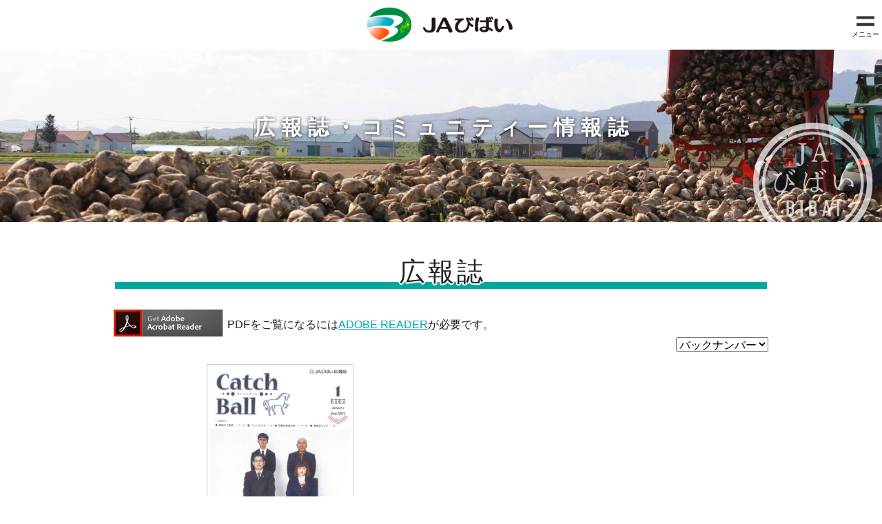

--- FILE ---
content_type: text/html; charset=UTF-8
request_url: https://www.ja-bibai.or.jp/kouhou/
body_size: 59102
content:
<!DOCTYPE html>
<html lang="ja">
<head>
<meta charset="utf-8">
<meta http-equiv="content-language" content="ja">
<meta http-equiv="X-UA-Compatible" content="IE=edge">
<meta name="format-detection" content="telephone=no">
<meta name="viewport" content="width=device-width, initial-scale=1.0">
<style type="text/css">/*! normalize.css v8.0.1 | MIT License | github.com/necolas/normalize.css */html{line-height:1.15;-webkit-text-size-adjust:100%}body{margin:0}main{display:block}h1{font-size:2em;margin:0.67em 0}hr{-webkit-box-sizing:content-box;box-sizing:content-box;height:0;overflow:visible}pre{font-family:monospace, monospace;font-size:1em}a{background-color:transparent}abbr[title]{border-bottom:none;text-decoration:underline;-webkit-text-decoration:underline dotted;text-decoration:underline dotted}b,strong{font-weight:bolder}code,kbd,samp{font-family:monospace, monospace;font-size:1em}small{font-size:80%}sub,sup{font-size:75%;line-height:0;position:relative;vertical-align:baseline}sub{bottom:-0.25em}sup{top:-0.5em}img{border-style:none}button,input,optgroup,select,textarea{font-family:inherit;font-size:100%;line-height:1.15;margin:0}button,input{overflow:visible}button,select{text-transform:none}button,[type='button'],[type='reset'],[type='submit']{-webkit-appearance:button}button::-moz-focus-inner,[type='button']::-moz-focus-inner,[type='reset']::-moz-focus-inner,[type='submit']::-moz-focus-inner{border-style:none;padding:0}button:-moz-focusring,[type='button']:-moz-focusring,[type='reset']:-moz-focusring,[type='submit']:-moz-focusring{outline:1px dotted ButtonText}fieldset{padding:0.35em 0.75em 0.625em}legend{-webkit-box-sizing:border-box;box-sizing:border-box;color:inherit;display:table;max-width:100%;padding:0;white-space:normal}progress{vertical-align:baseline}textarea{overflow:auto}[type='checkbox'],[type='radio']{-webkit-box-sizing:border-box;box-sizing:border-box;padding:0}[type='number']::-webkit-inner-spin-button,[type='number']::-webkit-outer-spin-button{height:auto}[type='search']{-webkit-appearance:textfield;outline-offset:-2px}[type='search']::-webkit-search-decoration{-webkit-appearance:none}::-webkit-file-upload-button{-webkit-appearance:button;font:inherit}details{display:block}summary{display:list-item}template{display:none}[hidden]{display:none}html{-webkit-box-sizing:border-box;box-sizing:border-box}*,::before,::after{-webkit-box-sizing:inherit;box-sizing:inherit;margin:0}h1{margin:0}a{color:inherit}img,div,p,blockquote,h1,h2,h3,h4,h5,h6,ul,ol,li,dl,dt,dd,form,fieldset,textarea,address,main,article,aside,dialog,figure,footer,header,hgroup,nav,section{margin:0;padding:0;border:0;font-size:100%;text-decoration:none;list-style-type:none}.spoff{display:none}@media screen and (min-width: 768px){.spoff{display:block}}.pcoff{display:block}@media screen and (min-width: 768px){.pcoff{display:none}}.spoff-inline{display:none}@media screen and (min-width: 768px){.spoff-inline{display:inline}}.pcoff-inline{display:inline}@media screen and (min-width: 768px){.pcoff-inline{display:none}}img.spoff{display:none}@media screen and (min-width: 768px){img.spoff{display:inline-block}}img.pcoff{display:inline-block}@media screen and (min-width: 768px){img.pcoff{display:none}}.col_l,.alignleft{float:left}.aligncenter{text-align:center}.col_r,.alignright{float:right}img.alignleft{margin-right:10px;margin-bottom:10px}img.alignright{margin-left:10px;margin-bottom:10px}img.aligncenter{clear:both;display:block;margin-left:auto;margin-right:auto}img{border:0}.fl_l{float:left}.fl_r{float:right}.cntblock::after{content:'';display:block;clear:both}.clearfix:after{display:block;clear:both;content:''}img{max-width:100%;height:auto;vertical-align:bottom}@media screen and (max-width: 800px){.iframe{position:relative;width:100%;height:0;padding-bottom:56.25%}.iframe iframe{position:absolute;top:0;left:0;width:100%;height:100%}}html{font-size:62.5%;-webkit-font-smoothing:antialiased;scroll-behavior:smooth}@media (prefers-reduced-motion: reduce){html{scroll-behavior:auto}}body{margin:0;padding:0;font-family:'メイリオ', 'Meiryo','Hiragino Kaku Gothic ProN','ヒラギノ角ゴ ProN W3',"游ゴシック体", YuGothic, "游ゴシック Medium", "Yu Gothic Medium", "游ゴシック", "Yu Gothic",sans-serif;text-rendering:optimizeLegibility;font-weight:400;overflow-y:scroll}@media screen and (max-width: 600px){#wpadminbar{position:fixed !important}}.column{display:-webkit-box;display:-ms-flexbox;display:flex;-webkit-box-orient:vertical;-webkit-box-direction:normal;-ms-flex-direction:column;flex-direction:column;-ms-flex-wrap:wrap;flex-wrap:wrap}@media screen and (min-width: 576px){.column{-webkit-box-orient:horizontal;-webkit-box-direction:normal;-ms-flex-direction:row;flex-direction:row}}.column .col2{width:100%}@media screen and (min-width: 576px){.column .col2{width:calc(100% / 2)}}.container{overflow:hidden;-webkit-box-sizing:border-box;box-sizing:border-box;padding-left:5vw;padding-right:5vw}@media screen and (min-width: 576px){.container{padding-left:2vw;padding-right:2vw}}@media screen and (min-width: 768px){.container{max-width:1040px;margin-left:auto;margin-right:auto}}@media screen and (min-width: 1200px){.container{padding-left:1vw;padding-right:1vw}}.pageWrapper{overflow:hidden;padding-bottom:50px}.header{background:#FFF;height:45px;position:relative}.header_logo{position:absolute;left:50%;top:50%;-webkit-transform:translate(-50%, -50%);transform:translate(-50%, -50%);font-size:1rem;line-height:1.3}.header img{vertical-align:bottom}.header .header_logo img{max-width:auto !important}@media screen and (min-width: 768px){.header .container{padding:30px 0 0;overflow:visible}}.footer_linkbanner{position:relative;margin-top:40px}@media screen and (min-width: 768px){.footer_linkbanner{margin-top:50px}}@media screen and (min-width: 768px){.footer_linkbanner_wrapper{width:calc(100% - 10vw);margin-left:auto;margin-right:auto}}.footer_linkbanner .swiper{-webkit-box-sizing:border-box;box-sizing:border-box;padding:5px 8px 5px 5px;border:4px solid #629ADB;border-left-width:30px;border-right-width:30px;border-radius:5px}@media screen and (min-width: 768px){.footer_linkbanner .swiper{padding:5px 15px 5px 5px}}.footer_linkbanner .swiper-wrapper{display:-webkit-inline-box;display:-ms-inline-flexbox;display:inline-flex}.footer_linkbanner .swiper-slide{text-align:center;max-width:-webkit-fit-content;max-width:-moz-fit-content;max-width:fit-content;-ms-flex-item-align:center;align-self:center;min-width:150px;min-height:50px}.footer_linkbanner .swiper-slide img{max-height:50px}.footer_linkbanner .swiper-slide a:hover{opacity:.7}.footer_linkbanner .swiper-slide+.swiper-slide{border-left:1px solid #629ADB}.footer_linkbanner .slide-button-prev,.footer_linkbanner .slide-button-next{position:absolute;z-index:20;cursor:pointer}.footer_linkbanner .slide-button-prev:hover,.footer_linkbanner .slide-button-next:hover{opacity:.5}.footer_linkbanner .slide-button-prev{left:5vw;top:50%;-webkit-transform:translateY(-50%);transform:translateY(-50%)}@media screen and (min-width: 576px){.footer_linkbanner .slide-button-prev{left:2vw}}@media screen and (min-width: 768px){.footer_linkbanner .slide-button-prev{left:7vw}}@media screen and (min-width: 1200px){.footer_linkbanner .slide-button-prev{left:6vw}}.footer_linkbanner .slide-button-next{right:5vw;top:50%;-webkit-transform:translateY(-50%);transform:translateY(-50%)}@media screen and (min-width: 576px){.footer_linkbanner .slide-button-next{right:2vw}}@media screen and (min-width: 768px){.footer_linkbanner .slide-button-next{right:7vw}}@media screen and (min-width: 1200px){.footer_linkbanner .slide-button-next{right:6vw}}.footer h2,.footer_sitemap h2{font-size:2rem}@media screen and (min-width: 768px){.footer h2,.footer_sitemap h2{font-size:2.2rem}}.footer h3,.footer_sitemap h3{font-size:1.8rem}@media screen and (min-width: 768px){.footer h3,.footer_sitemap h3{font-size:2.0rem}}.footer_sitemap{background:#C9A55B;padding-top:30px;padding-bottom:30px;font-size:1.4rem}@media screen and (min-width: 768px){.footer_sitemap{padding-top:40px;padding-bottom:30px}}.footer_sitemap .column{-webkit-box-pack:justify;-ms-flex-pack:justify;justify-content:space-between}.footer_sitemap .sitemap_item{display:none}@media screen and (min-width: 768px){.footer_sitemap .sitemap_item{display:block;width:calc(76% / 4 - 30px)}}.footer_sitemap .sitemap_item ul{margin-left:1.2em;margin-top:1em;margin-bottom:.8em}.footer_sitemap .sitemap_item ul a{text-decoration:none;color:#FFF}.footer_sitemap .sitemap_item ul a:hover{color:#534741}.footer_sitemap .sitemap_item ul li{position:relative;line-height:1.6}.footer_sitemap .sitemap_item ul li::after{display:block;content:'';position:absolute;top:.5em;left:-1em;width:6px;height:6px;background-color:#FFF;border-radius:100%}.footer_sitemap .sitemap_item ul li+li{margin-top:.5em}.footer_sitemap .sitemap_item:first-child{display:block}@media screen and (min-width: 576px){.footer_sitemap .sitemap_item:first-child{display:block;width:100%}}@media screen and (min-width: 768px){.footer_sitemap .sitemap_item:first-child{display:block;width:24%}}.footer_sitemap .sitemap_item:first-child ul{margin-top:1.5em}.footer_sitemap .sitemap_item:first-child p a:hover img{opacity:.5}.footer_sitemap .sitemap_item:first-child .alignleft{float:none}@media screen and (min-width: 768px){.footer_sitemap .sitemap_item:first-child .alignleft{float:left}}.footer_sitemap .sitemap_item_ttl{background:#FFF;border-radius:6px;color:#629ADB;font-size:1.7rem;text-align:center;padding:8px 10px;position:relative;margin-bottom:20px}.footer_sitemap .sitemap_item_ttl::after{display:block;content:'';left:50%;-webkit-transform:translateX(-50%);transform:translateX(-50%);width:0;height:0;border-style:solid;border-width:20px 15px 0 15px;border-color:#ffffff transparent transparent transparent;position:absolute}.footer_sitemap .sitemap_item h3{color:#FFF;font-size:1.7rem}footer{font-size:1.3em}@media screen and (min-width: 768px){footer{font-size:1.4em}}footer a{text-decoration:none}.footer{background:#534741;padding-top:30px}.footer_info{color:#FFF;line-height:1.5;text-align:right}@media screen and (min-width: 768px){.footer_info{background-position:left bottom;background-size:auto;padding:0 0 30px}}.footer_info .container{padding:0 15px 20px}@media screen and (min-width: 768px){.footer_info .container{padding:0;margin-left:auto;margin-right:auto;width:calc(100% - 5vw)}}@media screen and (min-width: 768px){.footer_info_inner{display:-webkit-box;display:-ms-flexbox;display:flex;-ms-flex-wrap:nowrap;flex-wrap:nowrap;-webkit-box-pack:justify;-ms-flex-pack:justify;justify-content:space-between;-webkit-box-align:end;-ms-flex-align:end;align-items:flex-end}}@media screen and (min-width: 768px){.footer_info_detail{width:50%}}@media screen and (min-width: 768px){.footer_info_sub{width:50%}}.footer_info_logo{text-align:center;margin-bottom:.8em}@media screen and (min-width: 768px){.footer_info_logo{text-align:left}}.footer_info_counter{text-align:center;padding:10px 0 0}@media screen and (min-width: 768px){.footer_info_counter{text-align:right;padding:0}}.footer_info_copyright{font-size:1.4rem;margin-top:1rem;text-align:center}@media screen and (min-width: 768px){.footer_info_copyright{text-align:right}}.footer_info address{text-align:center;font-style:normal}.footer_info address span{display:block}@media screen and (min-width: 768px){.footer_info address{text-align:left}.footer_info address span{display:inline;padding-left:1em}}.hamburger{display:block;position:fixed;right:0;top:0px;-webkit-transform:translateY(0);transform:translateY(0);width:50px;height:45px;cursor:pointer;z-index:8000;background:#fff}@media screen and (min-width: 768px){.hamburger{position:absolute;top:50%;-webkit-transform:translateY(-50%);transform:translateY(-50%)}}.hamburger button{-webkit-appearance:none;-moz-appearance:none;appearance:none;vertical-align:middle;border:0;outline:0;background:transparent;border-radius:0;text-align:inherit}.hamburger button:hover{cursor:pointer}@media screen and (min-width: 768px){.hamburger button:after{display:block;content:'メニュー';position:absolute;bottom:0;font-size:10px;width:8em;text-align:center}}.hamburger .btn{position:fixed;top:3px;right:5px;width:38px;height:38px;display:-webkit-box;display:-ms-flexbox;display:flex;-webkit-box-pack:center;-ms-flex-pack:center;justify-content:center;-webkit-box-align:center;-ms-flex-align:center;align-items:center;z-index:10}@media screen and (min-width: 768px){.hamburger .btn{position:absolute}}.hamburger .hamburger_line{width:100%;height:4px;background-color:#333;position:relative;-webkit-transition:0.2s;transition:0.2s;z-index:10}.hamburger .hamburger_line::before,.hamburger .hamburger_line::after{background-color:#333;content:'';position:absolute;width:100%;height:100%;-webkit-transition:0.2s;transition:0.2s}.hamburger .hamburger_line::before{-webkit-transform:translateY(-10px);transform:translateY(-10px)}.hamburger .hamburger_line::after{-webkit-transform:translateY(10px);transform:translateY(10px)}@media screen and (min-width: 768px){.hamburger .hamburger_line::after{-webkit-transform:translateY(0);transform:translateY(0)}}.nav-open .hamburger_line{background-color:transparent}.nav-open .hamburger_line::before,.nav-open .hamburger_line::after{background-color:#333;content:'';-webkit-transition:0.2s;transition:0.2s}.nav-open .hamburger_line::before{-webkit-transform:rotate(45deg);transform:rotate(45deg)}.nav-open .hamburger_line::after{-webkit-transform:rotate(-45deg);transform:rotate(-45deg)}.nav-open button:after{display:none}.nav-open .globalNav{visibility:inherit;opacity:100}.globalNav{display:block;position:fixed;top:0;left:0;width:100%;height:100vh;background-color:#C9A55B;-webkit-box-sizing:border-box;box-sizing:border-box;-webkit-transition:all 0.6s;transition:all 0.6s;z-index:7000;opacity:0;visibility:hidden;overflow-y:auto;font-size:1.6em;padding-top:60px;padding-bottom:40px}.globalNav .nav_list{display:block;border-top:1px solid #fff;border-bottom:1px solid #fff;width:calc(100% - 8vw);margin-left:auto;margin-right:auto}@media screen and (min-width: 768px){.globalNav .nav_list{width:calc(100% - 20vw)}}.globalNav .nav_list li{color:#fff}.globalNav .nav_list li .menu-image{display:none}.globalNav .nav_list li a{display:block;padding:16px;text-decoration:none}.globalNav .nav_list li .sub-menu{display:none;border-top:1px dotted #bfbdd3}.globalNav .nav_list li .sub-menu>li+li{border-top:1px dotted #bfbdd3}.globalNav .nav_list li .sub-menu a{padding-left:2em;background:#AD8A44}.globalNav .nav_list .menu-image-title{padding-left:0}.globalNav .nav_list .menu-item-has-children>a{position:relative}.globalNav .nav_list .menu-item-has-children>a:after{background:url(/manager/wp-content/themes/original/assets/images/ico/arrow_bottom.svg) no-repeat;width:18px;height:18px;display:block;content:'';position:absolute;top:50%;right:18px;-webkit-transform:translateY(-50%);transform:translateY(-50%)}.globalNav .nav_list>li+li{border-top:1px solid #fff}@media screen and (min-width: 768px){.page .content_wrap.container{overflow:visible}}.pageWrapper{padding-bottom:30px}@media screen and (min-width: 768px){.pageWrapper{padding-bottom:60px}}@media screen and (min-width: 576px){.container{padding-left:5vw;padding-right:5vw}}@media screen and (min-width: 1200px){.container{padding-left:1vw;padding-right:1vw}}.content_area{margin-left:auto;margin-right:auto;padding-top:20px}@media screen and (min-width: 768px){.content_area{width:calc(100% - 5vw);padding-top:40px}}.wrapper_column{display:-webkit-box;display:-ms-flexbox;display:flex;-webkit-box-orient:vertical;-webkit-box-direction:normal;-ms-flex-direction:column;flex-direction:column;margin-right:auto}@media screen and (min-width: 1040px){.wrapper_column{-webkit-box-orient:horizontal;-webkit-box-direction:normal;-ms-flex-direction:row;flex-direction:row;-webkit-box-pack:justify;-ms-flex-pack:justify;justify-content:space-between;-webkit-box-align:start;-ms-flex-align:start;align-items:flex-start;max-width:1100px;margin-left:auto;margin-right:auto}}@media screen and (min-width: 1200px){.wrapper_column{-webkit-transform:translateX(4vw);transform:translateX(4vw)}}.wrapper_column .content_wrap{padding-left:5vw;padding-right:5vw;-webkit-box-ordinal-group:3;-ms-flex-order:2;order:2}@media screen and (min-width: 576px){.wrapper_column .content_wrap{padding-left:5vw;padding-right:2vw}}@media screen and (min-width: 1040px){.wrapper_column .content_wrap{width:86%;-webkit-box-ordinal-group:2;-ms-flex-order:1;order:1;padding-right:0}}@media screen and (min-width: 1200px){.wrapper_column .content_wrap{padding-left:1vw;padding-right:0}}@media screen and (min-width: 768px){.wrapper_column .content_wrap .content_area{width:100%}}.wrapper_column .content_side{padding-top:40px}@media screen and (min-width: 1040px){.wrapper_column .content_side{width:12%;-webkit-box-ordinal-group:3;-ms-flex-order:2;order:2;padding-top:60px}}.wrapper_column .content_side .sidebar_menu{font-size:1.4rem;margin-left:5vw;margin-right:5vw}@media screen and (min-width: 1040px){.wrapper_column .content_side .sidebar_menu{font-size:1.6rem;margin-left:0;margin-right:0}}.wrapper_column .content_side .sidebar_menu ul{border-top:1px solid #CCC;border-bottom:1px solid #CCC;display:-webkit-box;display:-ms-flexbox;display:flex;-ms-flex-wrap:wrap;flex-wrap:wrap;-webkit-box-pack:start;-ms-flex-pack:start;justify-content:flex-start;-webkit-box-align:stretch;-ms-flex-align:stretch;align-items:stretch}.wrapper_column .content_side .sidebar_menu ul li+li{border-top:none}@media screen and (min-width: 1040px){.wrapper_column .content_side .sidebar_menu ul li+li{border-top:1px solid #CCC}}.wrapper_column .content_side .sidebar_menu ul li{width:calc(100% / 2 - 10px)}@media screen and (min-width: 1040px){.wrapper_column .content_side .sidebar_menu ul li{width:100%}}.wrapper_column .content_side .sidebar_menu ul li:nth-of-type(2){border-top:none}@media screen and (min-width: 1040px){.wrapper_column .content_side .sidebar_menu ul li:nth-of-type(2){border-top:1px solid #CCC}}.wrapper_column .content_side .sidebar_menu ul li:nth-child(even){margin-left:auto}.wrapper_column .content_side .sidebar_menu ul li a{background-image:url("data:image/svg+xml,%3Csvg xmlns='http://www.w3.org/2000/svg' style='width:24px;height:24px' viewBox='0 0 24 24'%3E%3Cpath fill='currentColor' d='M22,12A10,10 0 0,1 12,22A10,10 0 0,1 2,12A10,10 0 0,1 12,2A10,10 0 0,1 22,12M6,13H14L10.5,16.5L11.92,17.92L17.84,12L11.92,6.08L10.5,7.5L14,11H6V13Z' /%3E%3C/svg%3E");background-size:16px;background-repeat:no-repeat;background-position:top 50% left 5px;display:block;text-decoration:none;padding:12px 12px 12px 24px}.wrapper_column .content_side .sidebar_menu ul li a:hover{color:#049DE1;background-color:#E8F9FF;background-image:url("data:image/svg+xml,%3Csvg xmlns='http://www.w3.org/2000/svg' style='width:24px;height:24px' viewBox='0 0 24 24'%3E%3Cpath fill='%23134D85' d='M22,12A10,10 0 0,1 12,22A10,10 0 0,1 2,12A10,10 0 0,1 12,2A10,10 0 0,1 22,12M6,13H14L10.5,16.5L11.92,17.92L17.84,12L11.92,6.08L10.5,7.5L14,11H6V13Z' /%3E%3C/svg%3E");background-size:16px;background-repeat:no-repeat;background-position:top 50% left 5px}

/*# sourceMappingURL=page.css.map */*::-ms-backdrop, .page-wrapper {
overflow:hidden;
}
</style><!-- Link Swiper's CSS -->
<link rel="stylesheet" href="https://unpkg.com/swiper@8/swiper-bundle.min.css" />

<link rel="stylesheet"  href="https://www.ja-bibai.or.jp/manager/wp-content/themes/original/assets/css/page/page_share.css?20220928064116"><link rel="stylesheet" href="https://www.ja-bibai.or.jp/manager/wp-content/themes/original/assets/css/page/kouhou.css?20220928064116"><style type="text/css">
.title_wrap {background:url(https://www.ja-bibai.or.jp/manager/wp-content/uploads/2022/10/bg_kouhou-1.jpg)  left 50% top 65%/cover no-repeat;}</style>
</style><!--<script src="//ajax.googleapis.com/ajax/libs/jquery/3.6.0/jquery.min.js"></script>-->


<title>広報誌 | JAびばい 美唄市農協</title>
<meta name='robots' content='max-image-preview:large' />

<!-- SEO SIMPLE PACK 3.6.2 -->
<meta name="robots" content="noindex">
<meta name="description" content="広報誌の記事一覧ページです。">
<link rel="canonical" href="https://www.ja-bibai.or.jp/kouhou/">
<meta property="og:locale" content="ja_JP">
<meta property="og:type" content="website">
<meta property="og:image" content="https://www.ja-bibai.or.jp/manager/wp-content/uploads/2022/09/ogp.png">
<meta property="og:title" content="広報誌 | JAびばい 美唄市農協">
<meta property="og:description" content="広報誌の記事一覧ページです。">
<meta property="og:url" content="https://www.ja-bibai.or.jp/kouhou/">
<meta property="og:site_name" content="JAびばい 美唄市農協">
<meta name="twitter:card" content="summary_large_image">
<!-- / SEO SIMPLE PACK -->

<style id='wp-img-auto-sizes-contain-inline-css' type='text/css'>
img:is([sizes=auto i],[sizes^="auto," i]){contain-intrinsic-size:3000px 1500px}
/*# sourceURL=wp-img-auto-sizes-contain-inline-css */
</style>
<style id='wp-block-library-inline-css' type='text/css'>
:root{--wp-block-synced-color:#7a00df;--wp-block-synced-color--rgb:122,0,223;--wp-bound-block-color:var(--wp-block-synced-color);--wp-editor-canvas-background:#ddd;--wp-admin-theme-color:#007cba;--wp-admin-theme-color--rgb:0,124,186;--wp-admin-theme-color-darker-10:#006ba1;--wp-admin-theme-color-darker-10--rgb:0,107,160.5;--wp-admin-theme-color-darker-20:#005a87;--wp-admin-theme-color-darker-20--rgb:0,90,135;--wp-admin-border-width-focus:2px}@media (min-resolution:192dpi){:root{--wp-admin-border-width-focus:1.5px}}.wp-element-button{cursor:pointer}:root .has-very-light-gray-background-color{background-color:#eee}:root .has-very-dark-gray-background-color{background-color:#313131}:root .has-very-light-gray-color{color:#eee}:root .has-very-dark-gray-color{color:#313131}:root .has-vivid-green-cyan-to-vivid-cyan-blue-gradient-background{background:linear-gradient(135deg,#00d084,#0693e3)}:root .has-purple-crush-gradient-background{background:linear-gradient(135deg,#34e2e4,#4721fb 50%,#ab1dfe)}:root .has-hazy-dawn-gradient-background{background:linear-gradient(135deg,#faaca8,#dad0ec)}:root .has-subdued-olive-gradient-background{background:linear-gradient(135deg,#fafae1,#67a671)}:root .has-atomic-cream-gradient-background{background:linear-gradient(135deg,#fdd79a,#004a59)}:root .has-nightshade-gradient-background{background:linear-gradient(135deg,#330968,#31cdcf)}:root .has-midnight-gradient-background{background:linear-gradient(135deg,#020381,#2874fc)}:root{--wp--preset--font-size--normal:16px;--wp--preset--font-size--huge:42px}.has-regular-font-size{font-size:1em}.has-larger-font-size{font-size:2.625em}.has-normal-font-size{font-size:var(--wp--preset--font-size--normal)}.has-huge-font-size{font-size:var(--wp--preset--font-size--huge)}.has-text-align-center{text-align:center}.has-text-align-left{text-align:left}.has-text-align-right{text-align:right}.has-fit-text{white-space:nowrap!important}#end-resizable-editor-section{display:none}.aligncenter{clear:both}.items-justified-left{justify-content:flex-start}.items-justified-center{justify-content:center}.items-justified-right{justify-content:flex-end}.items-justified-space-between{justify-content:space-between}.screen-reader-text{border:0;clip-path:inset(50%);height:1px;margin:-1px;overflow:hidden;padding:0;position:absolute;width:1px;word-wrap:normal!important}.screen-reader-text:focus{background-color:#ddd;clip-path:none;color:#444;display:block;font-size:1em;height:auto;left:5px;line-height:normal;padding:15px 23px 14px;text-decoration:none;top:5px;width:auto;z-index:100000}html :where(.has-border-color){border-style:solid}html :where([style*=border-top-color]){border-top-style:solid}html :where([style*=border-right-color]){border-right-style:solid}html :where([style*=border-bottom-color]){border-bottom-style:solid}html :where([style*=border-left-color]){border-left-style:solid}html :where([style*=border-width]){border-style:solid}html :where([style*=border-top-width]){border-top-style:solid}html :where([style*=border-right-width]){border-right-style:solid}html :where([style*=border-bottom-width]){border-bottom-style:solid}html :where([style*=border-left-width]){border-left-style:solid}html :where(img[class*=wp-image-]){height:auto;max-width:100%}:where(figure){margin:0 0 1em}html :where(.is-position-sticky){--wp-admin--admin-bar--position-offset:var(--wp-admin--admin-bar--height,0px)}@media screen and (max-width:600px){html :where(.is-position-sticky){--wp-admin--admin-bar--position-offset:0px}}

/*# sourceURL=wp-block-library-inline-css */
</style><style id='global-styles-inline-css' type='text/css'>
:root{--wp--preset--aspect-ratio--square: 1;--wp--preset--aspect-ratio--4-3: 4/3;--wp--preset--aspect-ratio--3-4: 3/4;--wp--preset--aspect-ratio--3-2: 3/2;--wp--preset--aspect-ratio--2-3: 2/3;--wp--preset--aspect-ratio--16-9: 16/9;--wp--preset--aspect-ratio--9-16: 9/16;--wp--preset--color--black: #000000;--wp--preset--color--cyan-bluish-gray: #abb8c3;--wp--preset--color--white: #ffffff;--wp--preset--color--pale-pink: #f78da7;--wp--preset--color--vivid-red: #cf2e2e;--wp--preset--color--luminous-vivid-orange: #ff6900;--wp--preset--color--luminous-vivid-amber: #fcb900;--wp--preset--color--light-green-cyan: #7bdcb5;--wp--preset--color--vivid-green-cyan: #00d084;--wp--preset--color--pale-cyan-blue: #8ed1fc;--wp--preset--color--vivid-cyan-blue: #0693e3;--wp--preset--color--vivid-purple: #9b51e0;--wp--preset--gradient--vivid-cyan-blue-to-vivid-purple: linear-gradient(135deg,rgb(6,147,227) 0%,rgb(155,81,224) 100%);--wp--preset--gradient--light-green-cyan-to-vivid-green-cyan: linear-gradient(135deg,rgb(122,220,180) 0%,rgb(0,208,130) 100%);--wp--preset--gradient--luminous-vivid-amber-to-luminous-vivid-orange: linear-gradient(135deg,rgb(252,185,0) 0%,rgb(255,105,0) 100%);--wp--preset--gradient--luminous-vivid-orange-to-vivid-red: linear-gradient(135deg,rgb(255,105,0) 0%,rgb(207,46,46) 100%);--wp--preset--gradient--very-light-gray-to-cyan-bluish-gray: linear-gradient(135deg,rgb(238,238,238) 0%,rgb(169,184,195) 100%);--wp--preset--gradient--cool-to-warm-spectrum: linear-gradient(135deg,rgb(74,234,220) 0%,rgb(151,120,209) 20%,rgb(207,42,186) 40%,rgb(238,44,130) 60%,rgb(251,105,98) 80%,rgb(254,248,76) 100%);--wp--preset--gradient--blush-light-purple: linear-gradient(135deg,rgb(255,206,236) 0%,rgb(152,150,240) 100%);--wp--preset--gradient--blush-bordeaux: linear-gradient(135deg,rgb(254,205,165) 0%,rgb(254,45,45) 50%,rgb(107,0,62) 100%);--wp--preset--gradient--luminous-dusk: linear-gradient(135deg,rgb(255,203,112) 0%,rgb(199,81,192) 50%,rgb(65,88,208) 100%);--wp--preset--gradient--pale-ocean: linear-gradient(135deg,rgb(255,245,203) 0%,rgb(182,227,212) 50%,rgb(51,167,181) 100%);--wp--preset--gradient--electric-grass: linear-gradient(135deg,rgb(202,248,128) 0%,rgb(113,206,126) 100%);--wp--preset--gradient--midnight: linear-gradient(135deg,rgb(2,3,129) 0%,rgb(40,116,252) 100%);--wp--preset--font-size--small: 13px;--wp--preset--font-size--medium: 20px;--wp--preset--font-size--large: 36px;--wp--preset--font-size--x-large: 42px;--wp--preset--spacing--20: 0.44rem;--wp--preset--spacing--30: 0.67rem;--wp--preset--spacing--40: 1rem;--wp--preset--spacing--50: 1.5rem;--wp--preset--spacing--60: 2.25rem;--wp--preset--spacing--70: 3.38rem;--wp--preset--spacing--80: 5.06rem;--wp--preset--shadow--natural: 6px 6px 9px rgba(0, 0, 0, 0.2);--wp--preset--shadow--deep: 12px 12px 50px rgba(0, 0, 0, 0.4);--wp--preset--shadow--sharp: 6px 6px 0px rgba(0, 0, 0, 0.2);--wp--preset--shadow--outlined: 6px 6px 0px -3px rgb(255, 255, 255), 6px 6px rgb(0, 0, 0);--wp--preset--shadow--crisp: 6px 6px 0px rgb(0, 0, 0);}:where(.is-layout-flex){gap: 0.5em;}:where(.is-layout-grid){gap: 0.5em;}body .is-layout-flex{display: flex;}.is-layout-flex{flex-wrap: wrap;align-items: center;}.is-layout-flex > :is(*, div){margin: 0;}body .is-layout-grid{display: grid;}.is-layout-grid > :is(*, div){margin: 0;}:where(.wp-block-columns.is-layout-flex){gap: 2em;}:where(.wp-block-columns.is-layout-grid){gap: 2em;}:where(.wp-block-post-template.is-layout-flex){gap: 1.25em;}:where(.wp-block-post-template.is-layout-grid){gap: 1.25em;}.has-black-color{color: var(--wp--preset--color--black) !important;}.has-cyan-bluish-gray-color{color: var(--wp--preset--color--cyan-bluish-gray) !important;}.has-white-color{color: var(--wp--preset--color--white) !important;}.has-pale-pink-color{color: var(--wp--preset--color--pale-pink) !important;}.has-vivid-red-color{color: var(--wp--preset--color--vivid-red) !important;}.has-luminous-vivid-orange-color{color: var(--wp--preset--color--luminous-vivid-orange) !important;}.has-luminous-vivid-amber-color{color: var(--wp--preset--color--luminous-vivid-amber) !important;}.has-light-green-cyan-color{color: var(--wp--preset--color--light-green-cyan) !important;}.has-vivid-green-cyan-color{color: var(--wp--preset--color--vivid-green-cyan) !important;}.has-pale-cyan-blue-color{color: var(--wp--preset--color--pale-cyan-blue) !important;}.has-vivid-cyan-blue-color{color: var(--wp--preset--color--vivid-cyan-blue) !important;}.has-vivid-purple-color{color: var(--wp--preset--color--vivid-purple) !important;}.has-black-background-color{background-color: var(--wp--preset--color--black) !important;}.has-cyan-bluish-gray-background-color{background-color: var(--wp--preset--color--cyan-bluish-gray) !important;}.has-white-background-color{background-color: var(--wp--preset--color--white) !important;}.has-pale-pink-background-color{background-color: var(--wp--preset--color--pale-pink) !important;}.has-vivid-red-background-color{background-color: var(--wp--preset--color--vivid-red) !important;}.has-luminous-vivid-orange-background-color{background-color: var(--wp--preset--color--luminous-vivid-orange) !important;}.has-luminous-vivid-amber-background-color{background-color: var(--wp--preset--color--luminous-vivid-amber) !important;}.has-light-green-cyan-background-color{background-color: var(--wp--preset--color--light-green-cyan) !important;}.has-vivid-green-cyan-background-color{background-color: var(--wp--preset--color--vivid-green-cyan) !important;}.has-pale-cyan-blue-background-color{background-color: var(--wp--preset--color--pale-cyan-blue) !important;}.has-vivid-cyan-blue-background-color{background-color: var(--wp--preset--color--vivid-cyan-blue) !important;}.has-vivid-purple-background-color{background-color: var(--wp--preset--color--vivid-purple) !important;}.has-black-border-color{border-color: var(--wp--preset--color--black) !important;}.has-cyan-bluish-gray-border-color{border-color: var(--wp--preset--color--cyan-bluish-gray) !important;}.has-white-border-color{border-color: var(--wp--preset--color--white) !important;}.has-pale-pink-border-color{border-color: var(--wp--preset--color--pale-pink) !important;}.has-vivid-red-border-color{border-color: var(--wp--preset--color--vivid-red) !important;}.has-luminous-vivid-orange-border-color{border-color: var(--wp--preset--color--luminous-vivid-orange) !important;}.has-luminous-vivid-amber-border-color{border-color: var(--wp--preset--color--luminous-vivid-amber) !important;}.has-light-green-cyan-border-color{border-color: var(--wp--preset--color--light-green-cyan) !important;}.has-vivid-green-cyan-border-color{border-color: var(--wp--preset--color--vivid-green-cyan) !important;}.has-pale-cyan-blue-border-color{border-color: var(--wp--preset--color--pale-cyan-blue) !important;}.has-vivid-cyan-blue-border-color{border-color: var(--wp--preset--color--vivid-cyan-blue) !important;}.has-vivid-purple-border-color{border-color: var(--wp--preset--color--vivid-purple) !important;}.has-vivid-cyan-blue-to-vivid-purple-gradient-background{background: var(--wp--preset--gradient--vivid-cyan-blue-to-vivid-purple) !important;}.has-light-green-cyan-to-vivid-green-cyan-gradient-background{background: var(--wp--preset--gradient--light-green-cyan-to-vivid-green-cyan) !important;}.has-luminous-vivid-amber-to-luminous-vivid-orange-gradient-background{background: var(--wp--preset--gradient--luminous-vivid-amber-to-luminous-vivid-orange) !important;}.has-luminous-vivid-orange-to-vivid-red-gradient-background{background: var(--wp--preset--gradient--luminous-vivid-orange-to-vivid-red) !important;}.has-very-light-gray-to-cyan-bluish-gray-gradient-background{background: var(--wp--preset--gradient--very-light-gray-to-cyan-bluish-gray) !important;}.has-cool-to-warm-spectrum-gradient-background{background: var(--wp--preset--gradient--cool-to-warm-spectrum) !important;}.has-blush-light-purple-gradient-background{background: var(--wp--preset--gradient--blush-light-purple) !important;}.has-blush-bordeaux-gradient-background{background: var(--wp--preset--gradient--blush-bordeaux) !important;}.has-luminous-dusk-gradient-background{background: var(--wp--preset--gradient--luminous-dusk) !important;}.has-pale-ocean-gradient-background{background: var(--wp--preset--gradient--pale-ocean) !important;}.has-electric-grass-gradient-background{background: var(--wp--preset--gradient--electric-grass) !important;}.has-midnight-gradient-background{background: var(--wp--preset--gradient--midnight) !important;}.has-small-font-size{font-size: var(--wp--preset--font-size--small) !important;}.has-medium-font-size{font-size: var(--wp--preset--font-size--medium) !important;}.has-large-font-size{font-size: var(--wp--preset--font-size--large) !important;}.has-x-large-font-size{font-size: var(--wp--preset--font-size--x-large) !important;}
/*# sourceURL=global-styles-inline-css */
</style>

<style id='classic-theme-styles-inline-css' type='text/css'>
/*! This file is auto-generated */
.wp-block-button__link{color:#fff;background-color:#32373c;border-radius:9999px;box-shadow:none;text-decoration:none;padding:calc(.667em + 2px) calc(1.333em + 2px);font-size:1.125em}.wp-block-file__button{background:#32373c;color:#fff;text-decoration:none}
/*# sourceURL=/wp-includes/css/classic-themes.min.css */
</style>
<link rel='stylesheet' id='menu-image-css' href='https://www.ja-bibai.or.jp/manager/wp-content/plugins/menu-image/includes/css/menu-image.css?ver=3.13' type='text/css' media='all' />
<link rel='stylesheet' id='dashicons-css' href='https://www.ja-bibai.or.jp/manager/wp-includes/css/dashicons.min.css?ver=7aa0f775c5290e6929ee7fd272b18137' type='text/css' media='all' />
<link rel='stylesheet' id='widgetopts-styles-css' href='https://www.ja-bibai.or.jp/manager/wp-content/plugins/widget-options/assets/css/widget-options.css?ver=4.1.3' type='text/css' media='all' />
<link rel='stylesheet' id='wp-pagenavi-css' href='https://www.ja-bibai.or.jp/manager/wp-content/plugins/wp-pagenavi/pagenavi-css.css?ver=2.70' type='text/css' media='all' />
<script type="text/javascript" src="https://www.ja-bibai.or.jp/manager/wp-includes/js/jquery/jquery.min.js?ver=3.7.1" id="jquery-core-js"></script>
<script type="text/javascript" src="https://www.ja-bibai.or.jp/manager/wp-includes/js/jquery/jquery-migrate.min.js?ver=3.4.1" id="jquery-migrate-js"></script>
<link rel="https://api.w.org/" href="https://www.ja-bibai.or.jp/wp-json/" /><link rel="icon" href="https://www.ja-bibai.or.jp/manager/wp-content/uploads/2022/09/favicon-36x36.png" sizes="32x32" />
<link rel="icon" href="https://www.ja-bibai.or.jp/manager/wp-content/uploads/2022/09/favicon.png" sizes="192x192" />
<link rel="apple-touch-icon" href="https://www.ja-bibai.or.jp/manager/wp-content/uploads/2022/09/favicon.png" />
<meta name="msapplication-TileImage" content="https://www.ja-bibai.or.jp/manager/wp-content/uploads/2022/09/favicon.png" />
<link href="https://fonts.googleapis.com/css2?family=Noto+Serif+JP&family=Noto+Sans+JP:wght@400;500;700;900&display=swap" rel="stylesheet">
</head>
<!--<body class="archive post-type-archive post-type-archive-kouhou wp-theme-original" oncontextmenu="return false;">-->
<body class="archive post-type-archive post-type-archive-kouhou wp-theme-original">
	

<div class="pageWrapper" id="main">
<!-- header -->
<header class="header">

<style type="text/css"> .header{width:auto; height:72px; }</style><div class="header_logo"><a href="https://www.ja-bibai.or.jp/"><img alt="JAびばい" loading="lazy" src="https://www.ja-bibai.or.jp/manager/wp-content/uploads/2022/09/97C257F7-0575-4585-8DA1-A6C822ED4159-300x70.png" style="width:auto; height:50px; max-width:inherit;"></a></div><nav class="globalNav">
<ul id="nav_list" class="nav_list"><li id="menu-item-6" class="top_off menu-item menu-item-type-post_type menu-item-object-page menu-item-home menu-item-6"><a href="https://www.ja-bibai.or.jp/">ホーム</a></li>
<li id="menu-item-67" class="menu-item menu-item-type-custom menu-item-object-custom menu-item-has-children menu-item-67"><a href="https://www.ja-bibai.or.jp/info/" class="menu-image-title-after menu-image-not-hovered"><img width="300" height="300" src="https://www.ja-bibai.or.jp/manager/wp-content/uploads/2022/09/【TOPページ】〈ご案内〉正方形.jpg" class="menu-image menu-image-title-after" alt="" decoding="async" loading="lazy" /><span class="menu-image-title-after menu-image-title">ご案内</span></a>
<ul class="sub-menu">
	<li id="menu-item-42" class="menu-item menu-item-type-custom menu-item-object-custom menu-item-42"><a href="https://www.ja-bibai.or.jp/info/#link1">組合長挨拶</a></li>
	<li id="menu-item-57" class="menu-item menu-item-type-custom menu-item-object-custom menu-item-57"><a href="https://www.ja-bibai.or.jp/info/#link2">概要</a></li>
	<li id="menu-item-58" class="menu-item menu-item-type-custom menu-item-object-custom menu-item-58"><a href="https://www.ja-bibai.or.jp/info/#link3">機構図</a></li>
	<li id="menu-item-59" class="menu-item menu-item-type-custom menu-item-object-custom menu-item-59"><a href="https://www.ja-bibai.or.jp/info/#link5">各部署連絡</a></li>
	<li id="menu-item-60" class="menu-item menu-item-type-custom menu-item-object-custom menu-item-60"><a href="https://www.ja-bibai.or.jp/info/#link6">営業時間</a></li>
	<li id="menu-item-61" class="menu-item menu-item-type-custom menu-item-object-custom menu-item-61"><a href="https://www.ja-bibai.or.jp/info/#link7">行動計画</a></li>
</ul>
</li>
<li id="menu-item-68" class="menu-item menu-item-type-custom menu-item-object-custom menu-item-has-children menu-item-68"><a href="https://www.ja-bibai.or.jp/facilities/" class="menu-image-title-after menu-image-not-hovered"><img width="300" height="300" src="https://www.ja-bibai.or.jp/manager/wp-content/uploads/2022/09/【TOPページ】〈施設紹介〉正方形.jpg" class="menu-image menu-image-title-after" alt="" decoding="async" loading="lazy" /><span class="menu-image-title-after menu-image-title">施設紹介</span></a>
<ul class="sub-menu">
	<li id="menu-item-49" class="menu-item menu-item-type-custom menu-item-object-custom menu-item-49"><a href="https://www.ja-bibai.or.jp/facilities/#link1">らいす工房</a></li>
	<li id="menu-item-50" class="menu-item menu-item-type-custom menu-item-object-custom menu-item-50"><a href="https://www.ja-bibai.or.jp/facilities/#link2">雪蔵工房</a></li>
	<li id="menu-item-51" class="menu-item menu-item-type-custom menu-item-object-custom menu-item-51"><a href="https://www.ja-bibai.or.jp/facilities/#link3">精米工房</a></li>
	<li id="menu-item-52" class="menu-item menu-item-type-custom menu-item-object-custom menu-item-52"><a href="https://www.ja-bibai.or.jp/facilities/#link4">堆肥くん炭工房</a></li>
	<li id="menu-item-53" class="menu-item menu-item-type-custom menu-item-object-custom menu-item-53"><a href="https://www.ja-bibai.or.jp/facilities/#link5">花き・野菜集出荷施設</a></li>
	<li id="menu-item-54" class="menu-item menu-item-type-custom menu-item-object-custom menu-item-54"><a href="https://www.ja-bibai.or.jp/facilities/#link6">苗工房</a></li>
	<li id="menu-item-55" class="menu-item menu-item-type-custom menu-item-object-custom menu-item-55"><a href="https://www.ja-bibai.or.jp/facilities/#link7">まめ工房</a></li>
	<li id="menu-item-56" class="menu-item menu-item-type-custom menu-item-object-custom menu-item-56"><a href="https://www.ja-bibai.or.jp/facilities/#link8">給油所</a></li>
	<li id="menu-item-1092" class="menu-item menu-item-type-custom menu-item-object-custom menu-item-1092"><a href="https://www.ja-bibai.or.jp/facilities/#link9">Aコープびばいコア店</a></li>
</ul>
</li>
<li id="menu-item-69" class="menu-item menu-item-type-custom menu-item-object-custom menu-item-has-children menu-item-69"><a href="https://www.ja-bibai.or.jp/specialty/" class="menu-image-title-after menu-image-not-hovered"><img width="300" height="300" src="https://www.ja-bibai.or.jp/manager/wp-content/uploads/2022/09/【TOPページ】〈美唄の恵み〉正方形.jpg" class="menu-image menu-image-title-after" alt="" decoding="async" loading="lazy" /><span class="menu-image-title-after menu-image-title">美唄の恵み</span></a>
<ul class="sub-menu">
	<li id="menu-item-70" class="menu-item menu-item-type-custom menu-item-object-custom menu-item-70"><a href="https://www.ja-bibai.or.jp/specialty/">米</a></li>
	<li id="menu-item-72" class="menu-item menu-item-type-custom menu-item-object-custom menu-item-72"><a href="https://www.ja-bibai.or.jp/specialty/#link1">野菜</a></li>
	<li id="menu-item-71" class="menu-item menu-item-type-custom menu-item-object-custom menu-item-71"><a href="https://www.ja-bibai.or.jp/specialty/#link2">花</a></li>
	<li id="menu-item-73" class="menu-item menu-item-type-custom menu-item-object-custom menu-item-73"><a href="https://www.ja-bibai.or.jp/specialty/#link2">果実</a></li>
	<li id="menu-item-74" class="menu-item menu-item-type-custom menu-item-object-custom menu-item-74"><a href="https://www.ja-bibai.or.jp/specialty/#link4">旬カレンダー</a></li>
</ul>
</li>
<li id="menu-item-46" class="menu-item menu-item-type-custom menu-item-object-custom menu-item-has-children menu-item-46"><a href="https://www.ja-bibai.or.jp/money/" class="menu-image-title-after menu-image-not-hovered"><img width="300" height="300" src="https://www.ja-bibai.or.jp/manager/wp-content/uploads/2022/09/【TOPページ】〈金融共済〉正方形.jpg" class="menu-image menu-image-title-after" alt="" decoding="async" loading="lazy" /><span class="menu-image-title-after menu-image-title">金融・共済</span></a>
<ul class="sub-menu">
	<li id="menu-item-48" class="menu-item menu-item-type-post_type menu-item-object-page menu-item-48"><a href="https://www.ja-bibai.or.jp/money/">JAバンク</a></li>
	<li id="menu-item-47" class="menu-item menu-item-type-post_type menu-item-object-page menu-item-47"><a href="https://www.ja-bibai.or.jp/money2/">JA共済</a></li>
</ul>
</li>
<li id="menu-item-43" class="menu-item menu-item-type-custom menu-item-object-custom current-menu-item current-menu-ancestor current-menu-parent menu-item-has-children menu-item-43"><a href="https://www.ja-bibai.or.jp/kouhou/" aria-current="page" class="menu-image-title-after menu-image-not-hovered"><img width="300" height="300" src="https://www.ja-bibai.or.jp/manager/wp-content/uploads/2022/09/【TOPページ】〈広報誌〉正方形.jpg" class="menu-image menu-image-title-after" alt="" decoding="async" loading="lazy" /><span class="menu-image-title-after menu-image-title">広報誌</span></a>
<ul class="sub-menu">
	<li id="menu-item-44" class="menu-item menu-item-type-custom menu-item-object-custom current-menu-item menu-item-44"><a href="https://www.ja-bibai.or.jp/kouhou/#link1" aria-current="page">キャッチボール</a></li>
	<li id="menu-item-45" class="menu-item menu-item-type-custom menu-item-object-custom current-menu-item menu-item-45"><a href="https://www.ja-bibai.or.jp/kouhou/#link2" aria-current="page">コミュニティー情報誌</a></li>
</ul>
</li>
<li id="menu-item-109" class="top_off menu-item menu-item-type-custom menu-item-object-custom menu-item-has-children menu-item-109"><a>その他のご案内</a>
<ul class="sub-menu">
	<li id="menu-item-110" class="menu-item menu-item-type-custom menu-item-object-custom menu-item-110"><a href="https://www.ja-bibai.or.jp/manager/wp-content/uploads/2022/09/2019.9.1pointse-doannai.pdf">総合ポイント</a></li>
	<li id="menu-item-112" class="menu-item menu-item-type-custom menu-item-object-custom menu-item-112"><a href="https://store.line.me/stickershop/author/968030/ja">LINEスタンプ</a></li>
	<li id="menu-item-113" class="menu-item menu-item-type-custom menu-item-object-custom menu-item-113"><a href="https://www.ja-bibai.or.jp/manager/wp-content/uploads/2022/09/2020.6.13outidenurie.pdf">キャラクターぬりえ</a></li>
	<li id="menu-item-114" class="menu-item menu-item-type-custom menu-item-object-custom menu-item-114"><a href="https://www.ja-bibai.or.jp/manager/wp-content/uploads/2022/09/2022_RecruitmentOfFarmWorkParttimers.pdf">求む！農作業パート</a></li>
</ul>
</li>
<li id="menu-item-1563" class="top_off spdate_release menu-item menu-item-type-custom menu-item-object-custom menu-item-1563"><a href="https://www.ja-bibai.or.jp/member/">組合員専用</a></li>
</ul></nav>
<div class="hamburger" id="jsHamburger">
    <button type="button" class="btn js-btn">
        <span class="hamburger_line"></span>
    </button>
</div></header>
<!-- end/header -->

<div class="title_wrap">
	<div class="title_area container">
		<h1 class="title_text">広報誌・コミュニティー情報誌</h1>
	</div>
</div>
<main class="content_wrap container">
	<div class="content_area">
		<section class="entry">
			<h2 class="h_underline">広報誌</h2>
			<div class="kouhou_bloc">
			
	<ul class="adobereader spoff">
		<li><a href="https://get.adobe.com/jp/reader/otherversions/" target="_blank"><img src="https://www.ja-bibai.or.jp/manager/wp-content/themes/original/assets/images/img/adobereader.png" alt="Adobe Reader"></a></li>
		<li>PDFをご覧になるには<a href="https://get.adobe.com/jp/reader/otherversions/" target="_blank">ADOBE READER</a>が必要です。</li>
	</ul>
				
	<div class="backnumber clearfix">
		<select name="archive-dropdown" onChange='document.location.href=this.options[this.selectedIndex].value;'>
		<option value="">バックナンバー</option>
		<option value="https://www.ja-bibai.or.jp/kouhou/date/2026?kouhoucat=community,kouhou"">2026年</option><option value="https://www.ja-bibai.or.jp/kouhou/date/2025?kouhoucat=community,kouhou"">2025年</option><option value="https://www.ja-bibai.or.jp/kouhou/date/2024?kouhoucat=community,kouhou"">2024年</option><option value="https://www.ja-bibai.or.jp/kouhou/date/2023?kouhoucat=community,kouhou"">2023年</option><option value="https://www.ja-bibai.or.jp/kouhou/date/2022?kouhoucat=community,kouhou"">2022年</option><option value="https://www.ja-bibai.or.jp/kouhou/date/2021?kouhoucat=community,kouhou"">2021年</option><option value="https://www.ja-bibai.or.jp/kouhou/date/2020?kouhoucat=community,kouhou"">2020年</option><option value="https://www.ja-bibai.or.jp/kouhou/date/2019?kouhoucat=community,kouhou"">2019年</option><option value="https://www.ja-bibai.or.jp/kouhou/date/2018?kouhoucat=community,kouhou"">2018年</option><option value="https://www.ja-bibai.or.jp/kouhou/date/2017?kouhoucat=community,kouhou"">2017年</option><option value="https://www.ja-bibai.or.jp/kouhou/date/2016?kouhoucat=community,kouhou"">2016年</option><option value="https://www.ja-bibai.or.jp/kouhou/date/2015?kouhoucat=community,kouhou"">2015年</option><option value="https://www.ja-bibai.or.jp/kouhou/date/2014?kouhoucat=community,kouhou"">2014年</option><option value="https://www.ja-bibai.or.jp/kouhou/date/2013?kouhoucat=community,kouhou"">2013年</option><option value="https://www.ja-bibai.or.jp/kouhou/date/2012?kouhoucat=community,kouhou"">2012年</option>		</select>
	</div>
	
	
	<ul class="booklist unit">
					<li>
							<a href="https://www.ja-bibai.or.jp/manager/wp-content/uploads/2025/12/catchball_2026.01.pdf">
				<img src="https://www.ja-bibai.or.jp/manager/wp-content/uploads/2025/12/catchball_2026.01.jpg">				</a>
						<div>JAびばい広報誌<br>キャッチボール<br>2026年1月号</div>			</li>
			</ul>
	

			
			
			
<h2 id="link2" class="h_underline">
コミュニティー情報誌</h2>
	<div class="backnumber clearfix">
		<select name="archive-dropdown" onChange='document.location.href=this.options[this.selectedIndex].value;'>
			<option value="">バックナンバー</option>
			<option value="https://www.ja-bibai.or.jp/kouhou/date/2025?kouhoucat=community,kouhou#link2">2025年</option><option value="https://www.ja-bibai.or.jp/kouhou/date/2024?kouhoucat=community,kouhou#link2">2024年</option><option value="https://www.ja-bibai.or.jp/kouhou/date/2023?kouhoucat=community,kouhou#link2">2023年</option><option value="https://www.ja-bibai.or.jp/kouhou/date/2022?kouhoucat=community,kouhou#link2">2022年</option><option value="https://www.ja-bibai.or.jp/kouhou/date/2021?kouhoucat=community,kouhou#link2">2021年</option><option value="https://www.ja-bibai.or.jp/kouhou/date/2020?kouhoucat=community,kouhou#link2">2020年</option><option value="https://www.ja-bibai.or.jp/kouhou/date/2019?kouhoucat=community,kouhou#link2">2019年</option><option value="https://www.ja-bibai.or.jp/kouhou/date/2018?kouhoucat=community,kouhou#link2">2018年</option><option value="https://www.ja-bibai.or.jp/kouhou/date/2017?kouhoucat=community,kouhou#link2">2017年</option><option value="https://www.ja-bibai.or.jp/kouhou/date/2016?kouhoucat=community,kouhou#link2">2016年</option><option value="https://www.ja-bibai.or.jp/kouhou/date/2015?kouhoucat=community,kouhou#link2">2015年</option><option value="https://www.ja-bibai.or.jp/kouhou/date/2014?kouhoucat=community,kouhou#link2">2014年</option><option value="https://www.ja-bibai.or.jp/kouhou/date/2013?kouhoucat=community,kouhou#link2">2013年</option>		</select>
	</div>

	
	<ul class="booklist commu unit">
		</ul>
	
			
			
			</div>
					</section>
	</div>
</main>

<!-- バナーエリア -->
    <section class="footer_linkbanner container scroll_action scroll_slideInLeft">
        <div class="footer_linkbanner_wrapper">
            <div class="swiper">
    <div class="swiper-wrapper">
        <div class="swiper-slide"><a href="https://www.hokuren.or.jp/" target="_blank"><img loading="lazy" height="50" src="https://www.ja-bibai.or.jp/manager/wp-content/uploads/2022/07/banner1-min.png" alt="ホクレン"></a></div><div class="swiper-slide"><a href="https://www.jabank.org/" target="_blank"><img loading="lazy" height="50" src="https://www.ja-bibai.or.jp/manager/wp-content/uploads/2022/07/banner2-min.png" alt="JAバンク"></a></div><div class="swiper-slide"><a href="http://www.jabank-hokkaido.or.jp/" target="_blank"><img loading="lazy" height="50" src="https://www.ja-bibai.or.jp/manager/wp-content/uploads/2022/09/jabank_bana_220_50.png" alt="jabank_bana_220_50"></a></div><div class="swiper-slide"><a href="https://www.ja-kyosai.or.jp/" target="_blank"><img loading="lazy" height="50" src="https://www.ja-bibai.or.jp/manager/wp-content/uploads/2022/07/banner3-min.png" alt="JA共済"></a></div><div class="swiper-slide"><a href="https://www.ja-hokkaido.jp/" target="_blank"><img loading="lazy" height="50" src="https://www.ja-bibai.or.jp/manager/wp-content/uploads/2022/07/banner4-min.png" alt="JA北海道中央"></a></div>        
    </div>
</div>
<!-- Add Arrows -->
<div class="slide-button-prev">
<svg style="width:24px;height:24px" viewBox="0 0 24 24">
    <path fill="#FFFFFF" d="M20,10V14H11L14.5,17.5L12.08,19.92L4.16,12L12.08,4.08L14.5,6.5L11,10H20Z" />
</svg>
</div>
<div class="slide-button-next">
<svg style="width:24px;height:24px" viewBox="0 0 24 24">
    <path fill="#FFFFFF" d="M4,10V14H13L9.5,17.5L11.92,19.92L19.84,12L11.92,4.08L9.5,6.5L13,10H4Z" />
</svg>
</div>        </div>
    </section>
<!-- end / バナーエリア --></div>

<!-- フッターサイトマップ -->
<div class="footer_sitemap">
    <div class="container column">
    <div class="widget sitemap_item"><h2 class="sitemap_item_ttl">お困りの際のご連絡先</h2><div class="textwidget"><p><a class="link_button" href="https://www.ja-kyosai.or.jp/gokeiyaku/guide_car/#contact" target="_blank" rel="noopener">事故が起きたときの<br />
緊急連絡先</a></p>
<p><a class="link_button" href="http://www.jabank-hokkaido.or.jp/card_loss/" target="_blank" rel="noopener">カード・通帳紛失時連絡先</a></p>
<ul>
<li><a href="https://www.ja-bibai.or.jp/newstopics/">お知らせ</a></li>
<li><a href="https://www.ja-bibai.or.jp/member/">組合員専用</a></li>
<li><a href="https://www.ja-bibai.or.jp/privacy-policy/">個人情報保護の取り組み</a></li>
<li><a href="https://www.ja-bibai.or.jp/contact/">お問い合わせ</a></li>
<li><a href="https://line.me/R/ti/p/2xdSFEEYUE" target="_blank" rel="noopener">LINE@</a></li>
</ul>
<p>&nbsp;</p>
<p><a href="https://line.me/R/ti/p/2xdSFEEYUE" target="_blank" rel="noopener"><img class="alignnone size-full wp-image-119" src="https://www.ja-bibai.or.jp/manager/wp-content/uploads/2022/07/QR_821929.svg" alt="" width="100"></a></p>
</div></div><div class="widget sitemap_item"><div class="textwidget"><h3>ご案内</h3>
<ul>
<li><a href="https://www.ja-bibai.or.jp/info/#link1">組合長挨拶</a></li>
<li><a href="https://www.ja-bibai.or.jp/info/#link2">概要</a></li>
<li><a href="https://www.ja-bibai.or.jp/info/#link3">機構図</a></li>
<li><a href="https://www.ja-bibai.or.jp/info/#link4">ディスクロージャー</a></li>
<li><a href="https://www.ja-bibai.or.jp/info/#link5">各部署連絡先</a></li>
<li><a href="https://www.ja-bibai.or.jp/info/#link6">営業時間</a></li>
<li><a href="https://www.ja-bibai.or.jp/info/#link7">行動計画</a></li>
</ul>
<p>&nbsp;</p>
<h3>金融・共済</h3>
<ul>
<li><a href="https://www.ja-bibai.or.jp/money/">JAバンク</a></li>
<li><a href="https://www.ja-bibai.or.jp/money2/">JA共済</a></li>
</ul>
</div></div><div class="widget sitemap_item"><div class="textwidget"><h3>施設紹介</h3>
<ul>
<li><a href="https://www.ja-bibai.or.jp/facilities/#link1">らいす工房</a></li>
<li><a href="https://www.ja-bibai.or.jp/facilities/#link2">雪蔵工房</a></li>
<li><a href="https://www.ja-bibai.or.jp/facilities/#link3">精米工房</a></li>
<li><a href="https://www.ja-bibai.or.jp/facilities/#link4">堆肥くん炭工房</a></li>
<li><a href="https://www.ja-bibai.or.jp/facilities/#link5">花き・野菜集出荷施設</a></li>
<li><a href="https://www.ja-bibai.or.jp/facilities/#link6">苗工房</a></li>
<li><a href="https://www.ja-bibai.or.jp/facilities/#link7">まめ工房</a></li>
<li><a href="https://www.ja-bibai.or.jp/facilities/#link8">給油所</a></li>
<li><a href="https://www.ja-bibai.or.jp/facilities/#link9">Ａコープびばいコア店</a></li>
</ul>
<p>&nbsp;</p>
<h3>広報誌</h3>
<ul>
<li><a href="https://www.ja-bibai.or.jp/kouhou/#link1">キャッチボール</a></li>
<li><a href="https://www.ja-bibai.or.jp/kouhou/#link2">コミュニティー情報誌</a></li>
</ul>
</div></div><div class="widget sitemap_item"><div class="textwidget"><h3>美唄の恵み</h3>
<ul>
<li><a href="https://www.ja-bibai.or.jp/specialty/">米</a></li>
<li><a href="https://www.ja-bibai.or.jp/specialty/#link1">野菜</a></li>
<li><a href="https://www.ja-bibai.or.jp/specialty/#link2">花</a></li>
<li><a href="https://www.ja-bibai.or.jp/specialty/#link2">果実</a></li>
<li><a href="https://www.ja-bibai.or.jp/specialty/#link4">旬カレンダー</a></li>
</ul>
</div></div><div class="widget sitemap_item"><div class="textwidget"><h3>その他のご案内</h3>
<ul>
<li><a href="https://www.ja-bibai.or.jp/manager/wp-content/uploads/2022/09/2019.9.1pointse-doannai.pdf" target="_blank" rel="noopener">総合ポイント</a></li>
<li><a href="https://store.line.me/stickershop/author/968030/ja" target="_blank" rel="noopener">LINEスタンプ</a></li>
<li><a href="https://www.ja-bibai.or.jp/manager/wp-content/uploads/2022/09/2020.6.13outidenurie.pdf" target="_blank" rel="noopener">キャラクター塗り絵</a></li>
<li><a href="https://www.ja-bibai.or.jp/manager/wp-content/uploads/2022/09/2022_RecruitmentOfFarmWorkParttimers.pdf" target="_blank" rel="noopener">求む！農作業パート</a></li>
</ul>
</div></div>    </div>
</div>
<!-- end / フッターサイトマップ -->
<footer class="footer">
    <div class="footer_info">
        <div class="container">
            <div class="footer_info_inner">
                <div class="footer_info_detail">
                                        <p class="footer_info_logo">
                    <img src="https://www.ja-bibai.or.jp/manager/wp-content/uploads/2022/07/logo_footer.svg" alt="JAびばい 美唄市農協">
                    </p>
                                        <address class="footer_info_address">
                    北海道美唄市大通東１条北１丁目2-1                    <span>電話：0126-63-2161</span>                    </address>
                </div>
                <div class="footer_info_sub">
                    <div class="footer_info_counter">
                        <img src="https://www.ja-bibai.or.jp/count/daycount.cgi?gif">
                    </div>
                    <div class="footer_info_copyright"><p>Copyright &copy; 2026 JA Bibai All Rights Reserved.</p></div>
                </div>
            </div>
        </div>
    </div>
</footer>
<div id="pagetop" class="u-pagetop"><a href="#top"><svg viewBox="0 0 24 24">
    <path fill="currentColor" d="M13,18V10L16.5,13.5L17.92,12.08L12,6.16L6.08,12.08L7.5,13.5L11,10V18H13M12,2A10,10 0 0,1 22,12A10,10 0 0,1 12,22A10,10 0 0,1 2,12A10,10 0 0,1 12,2Z" />
</svg></a></div>
<script type="speculationrules">
{"prefetch":[{"source":"document","where":{"and":[{"href_matches":"/*"},{"not":{"href_matches":["/manager/wp-*.php","/manager/wp-admin/*","/manager/wp-content/uploads/*","/manager/wp-content/*","/manager/wp-content/plugins/*","/manager/wp-content/themes/original/*","/*\\?(.+)"]}},{"not":{"selector_matches":"a[rel~=\"nofollow\"]"}},{"not":{"selector_matches":".no-prefetch, .no-prefetch a"}}]},"eagerness":"conservative"}]}
</script>
<script type="text/javascript" id="vk-ltc-js-js-extra">
/* <![CDATA[ */
var vkLtc = {"ajaxurl":"https://www.ja-bibai.or.jp/manager/wp-admin/admin-ajax.php"};
//# sourceURL=vk-ltc-js-js-extra
/* ]]> */
</script>
<script type="text/javascript" src="https://www.ja-bibai.or.jp/manager/wp-content/plugins/vk-link-target-controller/js/script.min.js?ver=1.7.9.0" id="vk-ltc-js-js"></script>
<script src="https://unpkg.com/swiper@8/swiper-bundle.min.js"></script>
<script src="https://www.ja-bibai.or.jp/manager/wp-content/themes/original/assets/js/main.js?20221001001043" type="text/javascript"></script>


<script src="https://www.ja-bibai.or.jp/manager/wp-content/themes/original/assets/js/page.js?20220928003400" type="text/javascript"></script>
<script src="https://www.ja-bibai.or.jp/manager/wp-content/themes/original/assets/js/footer.js?20220928003441"></script>

</body>
</html>


--- FILE ---
content_type: text/css
request_url: https://www.ja-bibai.or.jp/manager/wp-content/themes/original/assets/css/page/page_share.css?20220928064116
body_size: 4908
content:
.entry,.top_free{margin:0 auto;font-size:90%;line-height:1.6;color:#241916;font-size:1.6rem;text-align:justify;text-justify:inter-ideograph}@media screen and (max-width: 767px){.entry table.tbl_clear,.top_free table.tbl_clear{width:100%;max-width:100%}.entry table.tbl_clear>thead,.entry table.tbl_clear>tbody,.entry table.tbl_clear>tbody>tr,.entry table.tbl_clear>tbody>tr>th,.entry table.tbl_clear>tbody>tr>td,.top_free table.tbl_clear>thead,.top_free table.tbl_clear>tbody,.top_free table.tbl_clear>tbody>tr,.top_free table.tbl_clear>tbody>tr>th,.top_free table.tbl_clear>tbody>tr>td{width:100%;clear:both;max-width:100%;min-width:100%;display:block;-webkit-box-sizing:border-box;box-sizing:border-box}.entry table.tbl_clear>thead img,.entry table.tbl_clear>tbody img,.entry table.tbl_clear>tbody>tr img,.entry table.tbl_clear>tbody>tr>th img,.entry table.tbl_clear>tbody>tr>td img,.top_free table.tbl_clear>thead img,.top_free table.tbl_clear>tbody img,.top_free table.tbl_clear>tbody>tr img,.top_free table.tbl_clear>tbody>tr>th img,.top_free table.tbl_clear>tbody>tr>td img{max-width:100%;height:auto}.entry table.tbl_clear>tbody>tr+tr,.top_free table.tbl_clear>tbody>tr+tr{margin-top:1em}}.entry img,.top_free img{image-rendering:-webkit-optimize-contrast}.entry a,.top_free a{color:#00A4BA}.entry a:hover,.top_free a:hover{color:#32D9BA;text-decoration:none}.entry .slider,.top_free .slider{position:relative;margin-bottom:30px}.entry .slider .swiper-container,.top_free .slider .swiper-container{overflow:hidden}.entry .slider .swiper-wrapper,.top_free .slider .swiper-wrapper{width:100%}.entry .slider .swiper-wrapper .swiper-slide,.top_free .slider .swiper-wrapper .swiper-slide{color:#ffffff;width:100%;height:100%;text-align:center;margin-left:0;list-style-type:none}.entry .slider .swiper-horizontal>.swiper-pagination-bullets,.entry .slider .swiper-pagination-bullets.swiper-pagination-horizontal,.entry .slider .swiper-pagination-custom,.entry .slider .swiper-pagination-fraction,.top_free .slider .swiper-horizontal>.swiper-pagination-bullets,.top_free .slider .swiper-pagination-bullets.swiper-pagination-horizontal,.top_free .slider .swiper-pagination-custom,.top_free .slider .swiper-pagination-fraction{position:static}.entry .iframewrap,.top_free .iframewrap{position:relative;width:100%;padding-top:56.25%;overflow:auto;-webkit-overflow-scrolling:touch;border:2px solid #ccc;text-align:center}.entry .iframewrap iframe,.top_free .iframewrap iframe{position:absolute;top:0;left:0;width:100%;height:100%;border:none;display:block}.entry img,.top_free img{max-width:100%;height:auto}.entry p,.entry ul,.entry ol,.entry table,.top_free p,.top_free ul,.top_free ol,.top_free table{margin-top:.8em;margin-bottom:0;font-size:1.4rem}@media screen and (min-width: 768px){.entry p,.entry ul,.entry ol,.entry table,.top_free p,.top_free ul,.top_free ol,.top_free table{font-size:1.6rem}}.entry p table,.entry ul table,.entry ol table,.entry table table,.top_free p table,.top_free ul table,.top_free ol table,.top_free table table{margin-top:0}.entry table p,.top_free table p{margin:0}.entry div,.top_free div{font-size:1.4rem}@media screen and (min-width: 768px){.entry div,.top_free div{font-size:1.6rem}}.entry .categorylist,.top_free .categorylist{text-align:right}.entry ol,.top_free ol{margin-left:1.8em}.entry ol li,.top_free ol li{list-style-type:decimal}.entry ol li+li,.top_free ol li+li{margin-top:.3em}.entry ul li,.top_free ul li{list-style-type:disc;margin-left:1.2em}.entry ul li+li,.top_free ul li+li{margin-top:.3em}.entry .wp-caption,.top_free .wp-caption{max-width:100%}.entry .wp-caption.aligncenter,.top_free .wp-caption.aligncenter{margin-left:auto;margin-right:auto}.l-content__entry .pagination{text-align:center;margin:1em 0 .6em}.l-content__entry .pagination ul{margin:0;list-style-type:none}.l-content__entry .pagination li{margin-left:0 !important;padding:0 0;text-align:center;display:inline-block;list-style-type:none;border-left:none;font-size:90%}.l-content__entry .pagination li:first-child{border-left:none}.l-content__entry .pagination li:before{display:none}.l-content__entry .pagination li:after{display:none !important}.l-content__entry .pagination li a{text-decoration:none}.l-content__entry .pagination .previouspostslink,.l-content__entry .pagination .nextpostslink{border:1px solid #BFBFBF;padding:3px 5px;margin:2px}h1,.title_wrap .title_text{font-size:2.6rem;margin-bottom:.8em}@media screen and (min-width: 768px){h1,.title_wrap .title_text{font-size:3rem}}h2{font-size:2.2rem;margin-bottom:.8em}@media screen and (min-width: 768px){h2{font-size:2.4rem}}h3{font-size:1.8rem;margin-bottom:.8em}@media screen and (min-width: 768px){h3{font-size:2.2rem}}h4{color:#00AB9E;font-size:1.7rem;margin-bottom:.8em}@media screen and (min-width: 768px){h4{font:size 2rem}}.h_gradation,.h_gradation_blue{background:#c9ea59;background:-webkit-gradient(linear, left top, right top, from(#c9ea59), color-stop(79%, #fff), color-stop(79%, #fff));background:linear-gradient(to right, #c9ea59 0%, #fff 79%, #fff 79%);color:#3B5C32;font-size:2.5rem;font-weight:bold;margin-left:-5vw;margin-top:1em;margin-bottom:1em;padding:20px;vertical-align:middle;display:-webkit-box;display:-ms-flexbox;display:flex;-webkit-box-align:center;-ms-flex-align:center;align-items:center}@media screen and (min-width: 768px){.h_gradation,.h_gradation_blue{font-size:3rem;padding:20px 20px 20px 50px}}.h_gradation_blue{background:#AFBADC;background:-webkit-gradient(linear, left top, right top, from(#AFBADC), color-stop(79%, #fff), color-stop(79%, #fff));background:linear-gradient(to right, #AFBADC 0%, #fff 79%, #fff 79%);color:#FFF;text-shadow:#333 3px 0px 0px,#333 2.83487px 0.981584px 0px,#333 2.35766px 1.85511px 0px,#333 1.62091px 2.52441px 0px,#333 0.705713px 2.91581px 0px,#333 -0.287171px 2.98622px 0px,#333 -1.24844px 2.72789px 0px,#333 -2.07227px 2.16926px 0px,#333 -2.66798px 1.37182px 0px,#333 -2.96998px 0.42336px 0px,#333 -2.94502px -0.571704px 0px,#333 -2.59586px -1.50383px 0px,#333 -1.96093px -2.27041px 0px,#333 -1.11013px -2.78704px 0px,#333 -0.137119px -2.99686px 0px,#333 0.850987px -2.87677px 0px,#333 1.74541px -2.43999px 0px,#333 2.44769px -1.73459px 0px,#333 2.88051px -0.838247px 0px}.entry .h_gradation,.entry .h_gradation_blue{font-size:2.5rem}@media screen and (min-width: 768px){.entry .h_gradation,.entry .h_gradation_blue{font-size:3rem}}.h_double{background:#00A99D;display:block;min-width:100%;margin-bottom:1em}@media screen and (min-width: 768px){.h_double{border-right:1px solid #333;border-bottom:1px solid #333;border-top-right-radius:28px;border-bottom-right-radius:25px;display:inline-block;margin-left:-3vw;min-width:350px}}.h_double h2{background:#FFF;border-top:1px solid #333;border-bottom:1px solid #333;border-right:1px solid #333;border-left:1px solid #333;border-top-right-radius:8px;border-top-left-radius:8px;font-weight:bold;font-size:1.8rem;margin-bottom:0;-webkit-transform:translate(0, -4px);transform:translate(0, -4px);padding-right:1em;padding-left:.5em;padding-bottom:8px;padding-top:8px}@media screen and (min-width: 768px){.h_double h2{border-left:none;border-top-right-radius:24px;border-top-left-radius:0;border-bottom-right-radius:24px;font-size:2.2rem;padding-bottom:4px;padding-top:4px;-webkit-transform:translate(-3px, -4px);transform:translate(-3px, -4px)}}.h_double_wrap{position:relative}.h_double_wrap p{background:#222;color:#FFF;display:block;font-weight:bold;font-size:1.4rem;padding:3px 15px;margin:-1em 0 0 0;min-width:60%;text-align:right;z-index:-1}@media screen and (min-width: 768px){.h_double_wrap p{border-top-right-radius:25px;border-bottom-right-radius:25px;font-size:1.6rem;min-width:auto;position:absolute;right:0;bottom:1em;text-align:right;margin:0;width:100%;z-index:-1}}.h_double_reverse{background:#00A99D;display:block;min-width:100%;margin-bottom:1em}@media screen and (min-width: 768px){.h_double_reverse{border-left:1px solid #333;border-bottom:1px solid #333;border-top-left-radius:28px;border-bottom-left-radius:25px}}.h_double_reverse h2{background:#FFF;border-top:1px solid #333;border-bottom:1px solid #333;border-right:1px solid #333;border-left:1px solid #333;border-top-right-radius:8px;border-top-left-radius:8px;font-weight:bold;font-size:1.8rem;margin-bottom:0;-webkit-transform:translate(0, -4px);transform:translate(0, -4px);padding-right:1em;padding-left:.5em;padding-bottom:8px;padding-top:8px}@media screen and (min-width: 768px){.h_double_reverse h2{border-right:none;border-top-left-radius:24px;border-top-right-radius:0;border-bottom-left-radius:24px;font-size:2.2rem;padding-bottom:4px;padding-top:0;-webkit-transform:translate(0, -4px);transform:translate(0, -4px)}}.h_underline{position:relative;padding:0.2rem;margin-bottom:0.2rem;font-weight:normal !important;font-size:2.2rem;letter-spacing:.1em;text-indent:.1em;text-align:center;color:#222;text-shadow:#fff 2px 0px 0px,#fff 1.75517px 0.958851px 0px,#fff 1.0806px 1.68294px 0px,#fff 0.141474px 1.99499px 0px,#fff -0.832294px 1.81859px 0px,#fff -1.60229px 1.19694px 0px,#fff -1.97998px 0.28224px 0px,#fff -1.87291px -0.701566px 0px,#fff -1.30729px -1.5136px 0px,#fff -0.421592px -1.95506px 0px,#fff 0.567324px -1.91785px 0px,#fff 1.41734px -1.41108px 0px,#fff 1.92034px -0.558831px 0px;z-index:10px}@media screen and (min-width: 768px){.h_underline{font-size:3.8rem}}.h_underline:after{position:relative;bottom:0;width:100%;height:5px;display:block;content:"";border-bottom:10px solid #00A99D;-webkit-transform:translateY(-10px);transform:translateY(-10px);z-index:-1}@media screen and (min-width: 768px){.h_underline:after{-webkit-transform:translateY(-15px);transform:translateY(-15px)}}.h_underline.blue:after{border-bottom:10px solid #0098E4}table .h_underline:after{border-bottom:10px solid #0098E4}table td h5{display:inline-block;margin-bottom:.8em;padding:5px 10px 5px 10px;background:#FFF;font-size:2rem;min-width:50%}table tbody>tr>td:nth-of-type(1) h5{display:inline-block;margin-left:-30px;margin-bottom:.8em;padding:5px 10px 5px 30px;background:#FFF;font-size:2rem;min-width:50%}table{margin-top:0.8em;margin-bottom:0;max-width:100%}table img{max-width:100%;height:auto}table p{margin:0}.entry table p{margin:0}.entry table p,.entry table li{text-align:justify;text-justify:distribute-all-lines}.entry table td[style*="text-align: center;"] p,.entry table td[style*="text-align: center;"] li,.entry table th[style*="text-align: center;"] p,.entry table th[style*="text-align: center;"] li{text-align:center}.entry table td[style*="text-align: left;"] p,.entry table td[style*="text-align: left;"] li,.entry table th[style*="text-align: left;"] p,.entry table th[style*="text-align: left;"] li{text-align:left}.entry table td[style*="text-align: right;"] p,.entry table td[style*="text-align: right;"] li,.entry table th[style*="text-align: right;"] p,.entry table th[style*="text-align: right;"] li{text-align:right}table.aligncenter{margin:auto auto;text-align:left}table.aligncenter p,table.aligncenter li{text-align:justify;text-justify:distribute-all-lines}table[border="1"]{border:none;border-collapse:collapse}table[border="1"]>tbody>tr>th,table[border="1"]>tbody>tr>td{border:1px solid}@media screen and (max-width: 767px){table[border="1"].tbl_clear>tbody>tr>th,table[border="1"].tbl_clear>tbody>tr>td{border-bottom:none}table[border="1"].tbl_clear>tbody>tr{border-bottom:1px solid}}table[border="2"]{border:none;border-collapse:collapse;border-right:none}table[border="2"]>tbody>tr>th,table[border="2"]>tbody>tr>td{border-left:1px solid;border-top:1px solid;border-bottom:1px solid;border-right:none}table[border="2"]>tbody>tr>th:nth-of-type(1){border-left:none}table[border="2"]>tbody>tr>td:nth-of-type(1){border-left:none}@media screen and (max-width: 767px){table[border="2"].tbl_clear{border-bottom:1px solid}table[border="2"].tbl_clear>tbody>tr>th,table[border="2"].tbl_clear>tbody>tr>td{border-bottom:none;border-left:none;border-top:none}table[border="2"].tbl_clear>tbody>tr{border-top:1px solid;border-bottom:none}table[border="2"].tbl_clear>tbody>tr+tr{margin-top:0}}table[border="3"]{border:none;border-collapse:collapse;border-top:1px solid;border-bottom:1px solid;border-left:1px solid;border-right:1px solid}table[border="3"]>tbody>tr+tr{border-top:1px solid}table[border="3"]>tbody>tr>th,table[border="3"]>tbody>tr>td{border-left:none;border-right:none}@media screen and (max-width: 767px){table[border="3"].tbl_clear{border:none;border-bottom:1px solid}table[border="3"].tbl_clear>tbody>tr>th,table[border="3"].tbl_clear>tbody>tr>td{border-bottom:none;border-left:none;border-top:none}table[border="3"].tbl_clear>tbody>tr{border-top:1px solid;border-bottom:none}table[border="3"].tbl_clear>tbody>tr+tr{margin-top:0}}table[border="4"]{border:none;border-collapse:collapse;border-bottom:1px solid;border-left:none;border-right:none}table[border="4"]>tbody>tr>th,table[border="4"]>tbody>tr>td{border-top:1px solid;border-left:none;border-right:none}@media screen and (max-width: 767px){table[border="4"].tbl_clear{border:none;border-bottom:1px solid}table[border="4"].tbl_clear>tbody>tr>th,table[border="4"].tbl_clear>tbody>tr>td{border-bottom:none;border-left:none;border-top:none}table[border="4"].tbl_clear>tbody>tr{border-top:1px solid;border-bottom:none}table[border="4"].tbl_clear>tbody>tr+tr{margin-top:0}}table[border="5"]{border:none;border-collapse:collapse;border-top:none;border-bottom:none}table[border="5"]>tbody>tr+tr{border-top:1px dashed}table[border="5"]>tbody>tr>th,table[border="5"]>tbody>tr>td{border:none}table[border="6"]{border:none;border-collapse:collapse;border-top:none;border-bottom:none;border-left:1px solid #666;border-right:1px solid #666}table[border="6"]>tbody>tr>th,table[border="6"]>tbody>tr>td{border-left:1px solid #666;border-top:none;border-bottom:none;border-right:none}table[border="6"]>tbody>tr>th:nth-of-type(1){border-left:none}table[border="6"]>tbody>tr>td:nth-of-type(1){border-left:none}@media screen and (max-width: 767px){table[border="6"].tbl_clear{border-left:1px solid #666;border-right:1px solid #666}table[border="6"].tbl_clear>tbody>tr>th,table[border="6"].tbl_clear>tbody>tr>td{border-bottom:none;border-left:none;border-top:none}}table[border="7"]{border:none;border-collapse:collapse;border-top:3px solid;border-bottom:3px solid;border-left:none;border-right:none}table[border="7"]>tbody>tr>th,table[border="7"]>tbody>tr>td{border:none}table[border="8"]{border:1px dashed #BBB;border-collapse:collapse}table[border="8"]>tbody>tr>th,table[border="8"]>tbody>tr>td{border-top:none;border-bottom:none;border-right:none}table[border="8"]>tbody>tr>td+td{border-left:1px solid #666}table[border="8"]>tbody>tr>th:nth-of-type(1){border-left:none}table[border="8"]>tbody>tr>td:nth-of-type(1){border-left:none}@media screen and (max-width: 767px){table[border="8"].tbl_clear>tbody>tr>td+td{border-left:none}}table[border="9"]{border:none}table[border="9"]>tbody>tr>td,table[border="9"]>tbody>tr>th{border:none}table[border="9"]>tbody>tr>th+td,table[border="9"]>tbody>tr>th+th,table[border="9"]>tbody>tr>td+td,table[border="9"]>tbody>tr>td+th{border-left:1px solid #666}@media screen and (max-width: 767px){table[border="9"].tbl_clear>tbody>tr>th+td,table[border="9"].tbl_clear>tbody>tr>th+th,table[border="9"].tbl_clear>tbody>tr>td+td,table[border="9"].tbl_clear>tbody>tr>td+th{border-left:none}}table.tbl_space_wide{padding:30px}table.tbl_outline{border:3px solid #333}table.tbl_outline th,table.tbl_outline td{border:none}table.tbl_flex_column2{margin-left:auto;margin-right:auto;margin-top:1em}@media screen and (min-width: 768px){table.tbl_flex_column2>tbody>tr>th:first-child,table.tbl_flex_column2>tbody>tr>td:first-child{padding-right:15px}}table.tbl_flex_column2>tbody>tr>th:last-child,table.tbl_flex_column2>tbody>tr>td:last-child{padding:20px}@media screen and (min-width: 768px){table.tbl_flex_column2>tbody>tr>th:last-child,table.tbl_flex_column2>tbody>tr>td:last-child{padding:40px}}table h3{text-align:center;color:#FFF !important;font-size:3rem;text-shadow:#333 2px 0px 0px,#333 1.75517px 0.958851px 0px,#333 1.0806px 1.68294px 0px,#333 0.141474px 1.99499px 0px,#333 -0.832294px 1.81859px 0px,#333 -1.60229px 1.19694px 0px,#333 -1.97998px 0.28224px 0px,#333 -1.87291px -0.701566px 0px,#333 -1.30729px -1.5136px 0px,#333 -0.421592px -1.95506px 0px,#333 0.567324px -1.91785px 0px,#333 1.41734px -1.41108px 0px,#333 1.92034px -0.558831px 0px !important;margin-bottom:.3em}@media screen and (min-width: 768px){table h3{font-size:4rem}}table.tbl_blur>tbody>tr>td{position:relative;padding:20px 15px 30px}@media screen and (min-width: 768px){table.tbl_blur>tbody>tr>td{padding:15px}}table.tbl_blur>tbody>tr>td::after{position:absolute;content:'';top:0;bottom:0;left:0;right:0;-webkit-box-shadow:inset 0 0 10px 15px #FFF;box-shadow:inset 0 0 10px 15px #FFF}table.tbl_blur>tbody>tr>td table td{padding-top:15px;padding-bottom:15px}table.tbl_blur>tbody>tr>th{padding:20px 15px}@media screen and (min-width: 768px){table.tbl_blur>tbody>tr>th{padding:15px}}@media screen and (max-width: 767px){.entry table.tbl_flex_column2{display:block;max-width:100%}.entry table.tbl_flex_column2 tbody,.entry table.tbl_flex_column2 tr,.entry table.tbl_flex_column2 th,.entry table.tbl_flex_column2 td{display:block;width:100%}}table.tbl_round_grid{border-spacing:8px;margin:0}table.tbl_round_grid>tbody>tr td,table.tbl_round_grid>tbody>tr th{border-radius:15px;padding:20px 15px}table.tbl_round_grid>tbody>tr td p,table.tbl_round_grid>tbody>tr th p{margin:0}table.tbl_round_grid>tbody>tr td a,table.tbl_round_grid>tbody>tr th a{text-decoration:none}table.tbl_round_grid>tbody>tr td a:hover,table.tbl_round_grid>tbody>tr th a:hover{opacity:.7}@media screen and (max-width: 767px){.entry table.tbl_round_grid{display:block;max-width:100%}.entry table.tbl_round_grid tbody,.entry table.tbl_round_grid tr,.entry table.tbl_round_grid th,.entry table.tbl_round_grid td{display:block;min-width:100%;max-width:100%;-webkit-box-sizing:border-box;box-sizing:border-box}.entry table.tbl_round_grid th,.entry table.tbl_round_grid td{margin-top:10px}}table.tbl_round_grid2{border:none;border-spacing:0;margin:0;border-color:#4471CA}table.tbl_round_grid2>tbody>tr td:first-child{border-top-left-radius:100px;border-bottom-left-radius:100px;font-weight:bold;background:#4471CA;color:#FFF}table.tbl_round_grid2>tbody>tr td:last-child{border-top-right-radius:100px;border-bottom-right-radius:100px}table.tbl_round_grid2>tbody>tr td,table.tbl_round_grid2>tbody>tr th{padding:10px 15px;border:1px solid}table.tbl_round_grid2>tbody>tr td a,table.tbl_round_grid2>tbody>tr th a{text-decoration:none;display:block;color:#FFF}table.tbl_round_grid2>tbody>tr td a:hover,table.tbl_round_grid2>tbody>tr th a:hover{opacity:.8}@media screen and (max-width: 767px){.entry table.tbl_round_grid2{display:block;max-width:100%}.entry table.tbl_round_grid2 tbody,.entry table.tbl_round_grid2 tr,.entry table.tbl_round_grid2 th,.entry table.tbl_round_grid2 td{display:block;min-width:100%;max-width:100%;-webkit-box-sizing:border-box;box-sizing:border-box}.entry table.tbl_round_grid2 tr{margin-top:10px}.entry table.tbl_round_grid2 th,.entry table.tbl_round_grid2 td{margin-top:0}.entry table.tbl_round_grid2 td:first-child{border-top-left-radius:0;border-bottom-left-radius:0;text-align-last:auto}.entry table.tbl_round_grid2 td:last-child{border-top-right-radius:0;border-bottom-right-radius:0}}@media screen and (max-width: 767px){.scroll{overflow:auto;white-space:nowrap}}.entry .link_border{display:inline-block;min-width:200px;padding:8px 15px;color:#333;border:1px solid #333;border-radius:80px;text-decoration:none}.entry .link_border:before{content:'▶';color:#4471CA;margin-right:.3em}.entry .link_border:hover{color:#333;background:#DEE9FF}a.link_button{color:#fff;background:#8A6F43;text-decoration:none}.entry a.link_button,.footer_sitemap a.link_button{position:relative;display:block;padding:10px 30px 10px 15px;margin:10px 0;border-radius:8px;font-weight:bold;text-align:center;line-height:1.3}.entry a.link_button:hover,.footer_sitemap a.link_button:hover{background:#695637}.entry a.link_button:after,.footer_sitemap a.link_button:after{display:block;content:'';position:absolute;top:50%;right:10px;width:6px;height:6px;border-right:2px solid #fff;border-bottom:2px solid #fff;-webkit-transform:rotate(-45deg) translateY(calc(-50% - 2px));transform:rotate(-45deg) translateY(calc(-50% - 2px))}.p_narrow_10{margin:0 !important;height:10px;overflow:none}.entry .p_narrow_10{margin:0 !important}.linkbutton{margin-top:0;text-align:left}@media screen and (min-width: 768px){.linkbutton{text-align:center;-webkit-transform:translateY(-50%);transform:translateY(-50%)}}.linkbutton li{display:inline-block;margin-bottom:10px;margin-left:0;margin-right:1em}.linkbutton li:before{display:none}.linkbutton a{color:#333;text-decoration:none}@media screen and (min-width: 768px){.linkbutton a{display:inline-block}}.linkbutton a:before{content:'●';display:inline-block}.linkbutton a:hover{background:#FFF}.entry .linkbutton{margin-top:0}.entry .linkbutton li{margin-left:0}.gallery{display:-webkit-box;display:-ms-flexbox;display:flex;-webkit-box-align:stretch;-ms-flex-align:stretch;align-items:stretch}.gallery.gallery-columns-3 .gallery-item{width:calc(100% / 3) !important}.gallery .gallery-item{display:block;-webkit-box-sizing:border-box;box-sizing:border-box;margin-bottom:0;padding:0 5px}@media screen and (min-width: 768px){.gallery .gallery-item{width:auto;display:inline-block;vertical-align:top;letter-spacing:normal;-webkit-box-sizing:border-box;box-sizing:border-box;float:none !important}}.gallery .gallery-item img{margin-bottom:0;vertical-align:bottom;border-radius:15px;-o-object-fit:cover;object-fit:cover;-o-object-position:50% 50%;object-position:50% 50%}.gallery .gallery-item .gallery-icon{height:100%}.gallery .gallery-item .gallery-icon img{width:100%;height:100%;border:none !important}.gallery .gallery-item .gallery-caption{text-align:left;font-size:80%;color:#555}hr{height:0;margin:.5em 0;padding:0;border:0;border-top:1px dashed #231815;display:block}br.spoff{display:none}@media screen and (min-width: 768px){br.spoff{display:inline}}.box_narrow{width:100%}@media screen and (min-width: 768px){.box_narrow{width:70%;margin:0 auto}}.ALcenter{text-align:center}.ALright{text-align:right}.serif{font-family:"游明朝", YuMincho, "Hiragino Mincho ProN W3", "ヒラギノ明朝 ProN W3", "Hiragino Mincho ProN", "HG明朝E", "ＭＳ Ｐ明朝", "ＭＳ 明朝", serif}img.u-hover__zoom{-webkit-transition-duration:0.5s;transition-duration:0.5s}img.u-hover__zoom:hover{-webkit-transform:scale(1.2, 1.2);transform:scale(1.2, 1.2);-webkit-transition-duration:0.5s;transition-duration:0.5s}@media screen and (min-width: 768px){.fadeIn{opacity:0;-webkit-transition-duration:800ms;transition-duration:800ms;-webkit-transition-property:opacity, -webkit-transform;transition-property:opacity, -webkit-transform;transition-property:opacity, transform;transition-property:opacity, transform, -webkit-transform;-webkit-transition:all 1.0s ease;transition:all 1.0s ease}.fadeIn-up{-webkit-transform:translate(0, 50px);transform:translate(0, 50px)}.fadeIn-down{-webkit-transform:translate(0, -50px);transform:translate(0, -50px)}.fadeIn-left{-webkit-transform:translate(-50px, 0);transform:translate(-50px, 0)}.fadeIn-right{-webkit-transform:translate(50px, 0);transform:translate(50px, 0)}.fadeIn-zoom{-webkit-transform:scale(0.5);transform:scale(0.5)}.fadeIn-flipLeftTop{-webkit-transform:translate(-20px, 80px) rotate(-30deg);transform:translate(-20px, 80px) rotate(-30deg)}.fadeIn-flipRightTop{-webkit-transform:translate(20px, 80px) rotate(30deg);transform:translate(20px, 80px) rotate(30deg)}.fadeIn-LeftToRightRotate{-webkit-transform:translate(-200%, -300%) rotate(-360deg);transform:translate(-200%, -300%) rotate(-360deg)}.scrollIn{opacity:1;-webkit-transform:translate(0, 0);transform:translate(0, 0)}}.u-pagetop{position:fixed;bottom:20px;right:10px;display:none;text-decoration:none;font-size:11px;width:60px;height:60px;text-align:center;line-height:60px;-webkit-box-sizing:border-box;box-sizing:border-box;z-index:300}.u-pagetop a{color:#307364}.u-pagetop a:hover{opacity:.8}.u-pagetop svg{fill:#307364;width:60px;height:60px}.u-img{vertical-align:bottom}.title_wrap{display:-webkit-box;display:-ms-flexbox;display:flex;-webkit-box-pack:center;-ms-flex-pack:center;justify-content:center;-webkit-box-align:center;-ms-flex-align:center;align-items:center;height:160px;background:url(/manager/wp-content/themes/original/assets/images/img/top_header_1-min.jpg) left 50% top 65%/cover no-repeat;position:relative;overflow:hidden}@media screen and (min-width: 768px){.title_wrap{height:250px}}.title_wrap::after{position:absolute;content:'';display:block;width:100px;height:100px;background:url(/manager/wp-content/themes/original/assets/images/img/img_header_icon-min.png);background-size:contain;right:1vw;bottom:-10px}@media screen and (min-width: 768px){.title_wrap::after{width:174px;height:174px;bottom:-30px}}.title_text{color:#FFF;-webkit-text-shadow:0px 0px 5px rgba(0,0,0,0.8);text-shadow:0px 0px 5px rgba(0,0,0,0.8);font-weight:700;letter-spacing:0;text-indent:0;margin-bottom:0}@media screen and (min-width: 768px){.title_text{letter-spacing:.3em;text-indent:.3em;text-align:center}}.logout_btn{display:none}@media screen and (min-width: 768px){.logout_btn{position:absolute;right:80px;top:50%;text-decoration:none;display:inline-block;background:#ebebeb;font-size:13px;padding:5px 10px;border-radius:30px;-webkit-transform:translateY(-50%);transform:translateY(-50%)}.logout_btn:hover{background:#CCC}}

/*# sourceMappingURL=page_share.css.map */

--- FILE ---
content_type: text/css
request_url: https://www.ja-bibai.or.jp/manager/wp-content/themes/original/assets/css/page/kouhou.css?20220928064116
body_size: 488
content:
@media screen and (max-width: 767px){.post-type-archive-kouhou .content_wrap .content_area .entry .h_underline,.single-kouhou .content_wrap .content_area .entry .h_underline{letter-spacing:0;text-indent:0}}.post-type-archive-kouhou .content_wrap .content_area .entry ul,.single-kouhou .content_wrap .content_area .entry ul{margin-left:0}.post-type-archive-kouhou .content_wrap .content_area .entry ul li,.single-kouhou .content_wrap .content_area .entry ul li{list-style-type:none;margin-left:0}@media screen and (min-width: 768px){.post-type-archive-kouhou .content_wrap .content_area .entry .adobereader,.single-kouhou .content_wrap .content_area .entry .adobereader{display:-ms-flexbox;display:-webkit-box;display:flex;-ms-flex-align:center;-webkit-box-align:center;align-items:center}.post-type-archive-kouhou .content_wrap .content_area .entry .adobereader li:first-child,.single-kouhou .content_wrap .content_area .entry .adobereader li:first-child{width:165px}}.post-type-archive-kouhou .content_wrap .content_area .entry .backnumber,.single-kouhou .content_wrap .content_area .entry .backnumber{float:right}.post-type-archive-kouhou .content_wrap .content_area .entry .booklist,.single-kouhou .content_wrap .content_area .entry .booklist{clear:both;display:grid;grid-template-columns:repeat(2, 1fr);gap:10px;margin-bottom:30px}@media screen and (min-width: 768px){.post-type-archive-kouhou .content_wrap .content_area .entry .booklist,.single-kouhou .content_wrap .content_area .entry .booklist{width:680px;margin-left:auto;margin-right:auto;margin-bottom:50px;grid-template-columns:repeat(3, 1fr);gap:20px}}.post-type-archive-kouhou .content_wrap .content_area .entry .booklist.commu,.single-kouhou .content_wrap .content_area .entry .booklist.commu{grid-template-columns:repeat(2, 1fr);margin-bottom:0}@media screen and (min-width: 768px){.post-type-archive-kouhou .content_wrap .content_area .entry .booklist.commu,.single-kouhou .content_wrap .content_area .entry .booklist.commu{width:440px}}.post-type-archive-kouhou .content_wrap .content_area .entry .booklist li,.single-kouhou .content_wrap .content_area .entry .booklist li{margin-top:15px}.post-type-archive-kouhou .content_wrap .content_area .entry .booklist li .image,.single-kouhou .content_wrap .content_area .entry .booklist li .image{text-align:center}.post-type-archive-kouhou .content_wrap .content_area .entry .booklist li img,.single-kouhou .content_wrap .content_area .entry .booklist li img{min-width:100%;height:auto;border:1px solid #CCC}.post-type-archive-kouhou .content_wrap .content_area .entry .booklist li a:hover,.single-kouhou .content_wrap .content_area .entry .booklist li a:hover{opacity:.7}.post-type-archive-kouhou .content_wrap .content_area .entry .booklist li div,.single-kouhou .content_wrap .content_area .entry .booklist li div{margin-top:.5em;text-align:center;font-size:90%}

/*# sourceMappingURL=kouhou.css.map */

--- FILE ---
content_type: application/javascript
request_url: https://www.ja-bibai.or.jp/manager/wp-content/themes/original/assets/js/footer.js?20220928003441
body_size: 434
content:
jQuery(document).ready(function () {
	/* ------------------------------------------
		ページトップへ
	------------------------------------------ */
		jQuery('.u-pagetop').hide();
		jQuery(window).on('scroll', function () {
			if (jQuery(this).scrollTop() > 200) {
				jQuery('.u-pagetop').fadeIn('fast');
			} else {
				jQuery('.u-pagetop').fadeOut('fast');
			}
			scrollHeight = jQuery(document).height();
			scrollPosition = jQuery(window).height() + jQuery(window).scrollTop();
			footHeight = jQuery('footer').innerHeight(); //footerの高さ（＝止めたい位置）
		
			if (scrollHeight - scrollPosition <= footHeight) {
				jQuery('.u-pagetop').css({
					position: 'fixed',
					bottom: footHeight + 20,
				});
			} else {
		
				jQuery('.u-pagetop').css({
					position: 'fixed',
					bottom: '20px',
				});
			
			}
		
		});
		jQuery('.u-pagetop').click(function () {
			jQuery('body,html').animate(
				{
					scrollTop: 0,
				},
				400
			);
			return false;
		});
	
		jQuery('a[href^="#"]').click(function() {
			var speed = 400;
			var href= jQuery(this).attr("href");
			var target = jQuery(href == "#" || href == "" ? 'html' : href);
			var position = target.offset().top;
			jQuery('body,html').animate({scrollTop:position}, speed, 'swing');
			return false;
		});
	});
	

--- FILE ---
content_type: application/javascript
request_url: https://www.ja-bibai.or.jp/manager/wp-content/themes/original/assets/js/page.js?20220928003400
body_size: 458
content:
jQuery(document).ready(function() {
	if(document.querySelector('table') != null) {
		jQuery("table").each(function(){
			var dcss = jQuery(this).attr('style');
			if(typeof dcss !== typeof undefined && dcss !== false ){
				var bordercolor = jQuery(this).css(['border-top-color', 'border-bottom-color', 'border-left-color', 'border-right-color']);
				jQuery(this).find('th').css(bordercolor);
				jQuery(this).find('td').css(bordercolor);
				jQuery(this).find('tr').css(bordercolor);
			}
		});
	}
	if(jQuery('a > img.aligncenter').length) {
		jQuery("a > img.aligncenter").each(function(){
			jQuery(this).closest('a').wrapAll('<div class="ALcenter"></div>');
		});
	}
	if(jQuery('p > img.aligncenter').length) {
		jQuery("p > img.aligncenter").each(function(){
			jQuery(this).closest('p').addClass('ALcenter');
		});
	}
	if(jQuery('div > img.aligncenter').length) {
		jQuery("div > img.aligncenter").each(function(){
			jQuery(this).closest('div').addClass('ALcenter');
		});
	}
	//表をdivで囲む
	if(document.getElementsByClassName('tbl_scroll') != null) {
		jQuery('.tbl_scroll').each(function() {
			jQuery(this).wrapAll('<div class="scroll"></div>');
		});
	}
	//iframeを囲む
	if(jQuery('.entry iframe').length) {
		jQuery(".entry iframe").each(function(){
			jQuery(this).wrapAll('<div class="iframewrap"></div>');
		});
	}
	//creditを移動
	if(jQuery('.entry .credit').length) {
		jQuery(".entry .credit").each(function(){
			jQuery(this).insertAfter('.entry__inner');
		});
	}
	//表の角丸用設定
	if(document.getElementsByClassName('tbl_round_grid') != null) {
		jQuery('.tbl_round_grid').each(function() {
			jQuery(this).css('border-collapse','separate');
		});
	}
	if(document.getElementsByClassName('tbl_round_grid2') != null) {
		jQuery('.tbl_round_grid2').each(function() {
			jQuery(this).css('border-collapse','separate');
		});
	}
});

--- FILE ---
content_type: image/svg+xml
request_url: https://www.ja-bibai.or.jp/manager/wp-content/uploads/2022/07/logo_footer.svg
body_size: 1440
content:
<svg xmlns="http://www.w3.org/2000/svg" xmlns:xlink="http://www.w3.org/1999/xlink" width="165.685" height="26.692" viewBox="0 0 165.685 26.692">
  <defs>
    <clipPath id="clip-path">
      <rect id="長方形_601" data-name="長方形 601" width="165.685" height="26.692" transform="translate(0 0)" fill="none"/>
    </clipPath>
  </defs>
  <g id="logo_footer" transform="translate(0 0)">
    <g id="グループ_982" data-name="グループ 982" clip-path="url(#clip-path)">
      <path id="パス_38" data-name="パス 38" d="M62.346,4.409h3.723V19.117c0,6.17-4.217,6.534-8.929,6.534-6.378,0-8.2-1.561-8.461-6.326V16.8H52.4v2.447c.182,2.759,1.666,3.2,4.816,3.2h.937c2.6-.1,4.191-.364,4.191-3.462Z" fill="#fff"/>
      <path id="パス_39" data-name="パス 39" d="M85.255,25.209l-1.692-4.218H73.411l-1.718,4.218H67.632l8.8-20.852h4.19l8.7,20.877ZM78.513,8.08,74.5,17.712h7.94Z" fill="#fff"/>
      <path id="パス_40" data-name="パス 40" d="M112.376,18.935a13.59,13.59,0,0,1-3.41-5.363,11.481,11.481,0,0,1,.156,1.9c0,5.311-3.488,11.22-9.97,11.22-6.43,0-8.434-4.634-8.434-8.512A14.788,14.788,0,0,1,95.169,7.9a21.409,21.409,0,0,1-2.6.156c-.521,0-1.119-.025-1.718-.078L90.64,4.643a31.986,31.986,0,0,0,3.644.183,48.894,48.894,0,0,0,6.846-.469l.391,3.072C97.954,7.586,94.1,13.52,94.1,18c0,5,4.035,5.1,4.815,5.1,4.556,0,7.133-5.154,7.133-10.594a15.186,15.186,0,0,0-1.874-7.5l3.931-.651a20.019,20.019,0,0,0,6.3,10.907Zm-2.342-11.48a25,25,0,0,0-1.458-4.113l1.8-.521A23.664,23.664,0,0,1,111.908,6.8Zm2.941-.677a25.134,25.134,0,0,0-1.536-4.035l1.744-.494A21.827,21.827,0,0,1,114.8,6.1Z" fill="#fff"/>
      <path id="パス_41" data-name="パス 41" d="M117.326,26.146a48.055,48.055,0,0,1-.494-7.5,91.276,91.276,0,0,1,1.249-14.812l3.749.417a62.938,62.938,0,0,0-1.38,13.64,43,43,0,0,0,.6,7.887Zm20.642-.521a24.113,24.113,0,0,0-3.357-3.149c-.625,2.369-2.447,3.7-5.65,3.7h-.129c-3.8,0-5.936-2.186-5.936-4.529v-.078c0-2.707,2.525-4.53,5.675-4.53h.339a13.287,13.287,0,0,1,2.5.338l-.078-6.012h-8.3V8.054h8.252c-.053-1.744-.078-3.306-.131-4.373l3.619.026V8.054h4.295v3.28l-4.295.027.052,7.262a20.911,20.911,0,0,1,4.946,3.618Zm-9.007-2.577c1.615,0,2.37-.911,2.474-2.473a6.878,6.878,0,0,0-2.421-.52h-.1c-1.771,0-2.76.728-2.76,1.483.026.911,1.12,1.51,2.733,1.51Zm7.29-16.27a26.374,26.374,0,0,0-1.276-4.138l1.614-.469a27.8,27.8,0,0,1,1.328,4.009Zm2.733-.312A26.411,26.411,0,0,0,137.656,2.4l1.589-.417a22.886,22.886,0,0,1,1.4,3.879Z" fill="#fff"/>
      <path id="パス_42" data-name="パス 42" d="M155.013,20.341c-2.265,4.868-4.686,5.259-5.883,5.259a4.9,4.9,0,0,1-3.8-1.979c-1.77-2.186-2.421-7.575-2.421-13.38,0-1.614.052-3.228.13-4.842l3.853.131A48.335,48.335,0,0,0,146.5,11.8c0,2.317.156,9.579,2.838,9.684,1.171,0,1.692-1.068,3.176-4.842Zm6.95,2.76c-.025-4.686-1.691-12.287-5.545-16.27l3.307-1.379c3.774,3.8,5.961,11.609,5.961,15.878v.235Z" fill="#fff"/>
      <path id="パス_43" data-name="パス 43" d="M9.243,21.326A4.622,4.622,0,1,1,4.621,16.7a4.619,4.619,0,0,1,4.622,4.621" fill="#007564"/>
      <path id="パス_44" data-name="パス 44" d="M26.5,0,9.2,25.882h6.208L29.819,4.79Z" fill="#007564"/>
      <path id="パス_45" data-name="パス 45" d="M31.771,18.068l1.892,2.77,3.444,5.043h7.3L31.72,7.542,19.191,25.881h7.241l3.446-5.043Z" fill="#007564"/>
    </g>
  </g>
</svg>


--- FILE ---
content_type: application/javascript
request_url: https://www.ja-bibai.or.jp/manager/wp-content/themes/original/assets/js/main.js?20221001001043
body_size: 648
content:
jQuery(function() {
	// navigation
	/* ------------------------------------*/
	jQuery('#jsHamburger').on('click', function() {
        jQuery('body').toggleClass('nav-open');
	});
	jQuery('.globalNav').on('click', function(event) {
        if (!jQuery(event.target).closest('.nav_list').length) {
			jQuery('body').toggleClass('nav-open');
		}
	});
	jQuery('.globalNav .sub-menu .menu-item').on('click', function(event) {
		jQuery('body').toggleClass('nav-open');
    });
});


jQuery(window).on('load', function () {            
	/*--- グローバルナビのドロップダウンメニュー ---*/
	jQuery(".nav_list-pc .menu-item-has-children").hover(function () {
		jQuery(this).children('.sub-menu').show();
		jQuery(this).find('.acc_panel').show();
	}, function () {
		jQuery(this).children('.sub-menu').hide();
		jQuery(this).find('.acc_panel').hide();
	});

	/*--- スマホサブメニューアコーディオン ---*/
	jQuery('.nav_list').on('click', '.menu-item-has-children > a', function (e) {
		e.preventDefault();
		// クリックしたリストの開閉
		jQuery(this).next('.sub-menu').slideToggle(100);
	});
});


// link banner slider
/* ------------------------------------*/
var bannerimg = new Swiper('.footer_linkbanner_wrapper .swiper', {
	loop: true,
	slidesPerView: 'auto',
	effect: 'slide',
	speed: 1000,
	spaceBetween: 0,
	offsetPxBefore : 100,
	autoplay: {
		delay: 5000,
		isableOnInteraction: false
	},
	navigation: {
	nextEl: '.footer_linkbanner .slide-button-next',
	prevEl: '.footer_linkbanner .slide-button-prev',
	},
	breakpoints: {
		// 768px以上の場合
		768: {
		  slidesPerView: 'auto',
		},
		
	  }
});

--- FILE ---
content_type: image/svg+xml
request_url: https://www.ja-bibai.or.jp/manager/wp-content/uploads/2022/07/QR_821929.svg
body_size: 1201
content:
<?xml version="1.0" standalone="no"?>
<!DOCTYPE svg PUBLIC "-//W3C//DTD SVG 20010904//EN"
 "http://www.w3.org/TR/2001/REC-SVG-20010904/DTD/svg10.dtd">
<svg version="1.0" xmlns="http://www.w3.org/2000/svg"
 width="280.000000pt" height="280.000000pt" viewBox="0 0 280.000000 280.000000"
 preserveAspectRatio="xMidYMid meet">
<metadata>
Created by potrace 1.15, written by Peter Selinger 2001-2017
</metadata><g><rect x="0" y="0" width="280" height="280" fill="#ffffff" />
<g transform="translate(0.000000,280.000000) scale(0.050000,-0.050000)"
fill="#534741" stroke="none">
<path d="M480 4560 l0 -560 560 0 560 0 0 560 0 560 -560 0 -560 0 0 -560z
m960 0 l0 -400 -400 0 -400 0 0 400 0 400 400 0 400 0 0 -400z"/>
<path d="M800 4560 l0 -240 240 0 240 0 0 240 0 240 -240 0 -240 0 0 -240z"/>
<path d="M1920 5040 l0 -80 -80 0 -80 0 0 -80 0 -80 80 0 80 0 0 -80 0 -80
-80 0 -80 0 0 -80 0 -80 160 0 160 0 0 -240 0 -240 80 0 80 0 0 240 0 240 80
0 80 0 0 -80 0 -80 80 0 80 0 0 -80 0 -80 -80 0 -80 0 0 -240 0 -240 80 0 80
0 0 80 0 80 80 0 80 0 0 -80 0 -80 80 0 80 0 0 -80 0 -80 240 0 240 0 0 -160
0 -160 -80 0 -80 0 0 80 0 80 -80 0 -80 0 0 -80 0 -80 80 0 80 0 0 -80 0 -80
80 0 80 0 0 -80 0 -80 320 0 320 0 0 -80 0 -80 80 0 80 0 0 -80 0 -80 80 0 80
0 0 80 0 80 -80 0 -80 0 0 80 0 80 160 0 160 0 0 -80 0 -80 160 0 160 0 0 -80
0 -80 -160 0 -160 0 0 -80 0 -80 -320 0 -320 0 0 160 0 160 -80 0 -80 0 0
-160 0 -160 -80 0 -80 0 0 -80 0 -80 -160 0 -160 0 0 80 0 80 -80 0 -80 0 0
80 0 80 80 0 80 0 0 160 0 160 -80 0 -80 0 0 80 0 80 -320 0 -320 0 0 160 0
160 80 0 80 0 0 80 0 80 -160 0 -160 0 0 -80 0 -80 -80 0 -80 0 0 160 0 160
80 0 80 0 0 80 0 80 -400 0 -400 0 0 -80 0 -80 -80 0 -80 0 0 80 0 80 -400 0
-400 0 0 -80 0 -80 320 0 320 0 0 -160 0 -160 -80 0 -80 0 0 80 0 80 -160 0
-160 0 0 -80 0 -80 -80 0 -80 0 0 -320 0 -320 400 0 400 0 0 -80 0 -80 80 0
80 0 0 -80 0 -80 80 0 80 0 0 -80 0 -80 -80 0 -80 0 0 -80 0 -80 -160 0 -160
0 0 160 0 160 -240 0 -240 0 0 80 0 80 -80 0 -80 0 0 -400 0 -400 80 0 80 0 0
240 0 240 80 0 80 0 0 -240 0 -240 160 0 160 0 0 80 0 80 160 0 160 0 0 -80 0
-80 160 0 160 0 0 -160 0 -160 80 0 80 0 0 -80 0 -80 -80 0 -80 0 0 -400 0
-400 320 0 320 0 0 160 0 160 80 0 80 0 0 80 0 80 -160 0 -160 0 0 80 0 80
-80 0 -80 0 0 80 0 80 80 0 80 0 0 160 0 160 -80 0 -80 0 0 160 0 160 -80 0
-80 0 0 160 0 160 80 0 80 0 0 -80 0 -80 80 0 80 0 0 -160 0 -160 80 0 80 0 0
-80 0 -80 80 0 80 0 0 -80 0 -80 -80 0 -80 0 0 -160 0 -160 80 0 80 0 0 80 0
80 80 0 80 0 0 -80 0 -80 80 0 80 0 0 -160 0 -160 -80 0 -80 0 0 -80 0 -80 80
0 80 0 0 -80 0 -80 80 0 80 0 0 80 0 80 80 0 80 0 0 320 0 320 -80 0 -80 0 0
80 0 80 160 0 160 0 0 -80 0 -80 80 0 80 0 0 80 0 80 80 0 80 0 0 -240 0 -240
80 0 80 0 0 -80 0 -80 80 0 80 0 0 -160 0 -160 160 0 160 0 0 80 0 80 160 0
160 0 0 -80 0 -80 80 0 80 0 0 80 0 80 80 0 80 0 0 160 0 160 80 0 80 0 0 80
0 80 -80 0 -80 0 0 80 0 80 -160 0 -160 0 0 -80 0 -80 -80 0 -80 0 0 160 0
160 160 0 160 0 0 80 0 80 160 0 160 0 0 160 0 160 -80 0 -80 0 0 80 0 80 -80
0 -80 0 0 240 0 240 80 0 80 0 0 80 0 80 -80 0 -80 0 0 80 0 80 -160 0 -160 0
0 80 0 80 160 0 160 0 0 80 0 80 80 0 80 0 0 80 0 80 -80 0 -80 0 0 -80 0 -80
-80 0 -80 0 0 80 0 80 -80 0 -80 0 0 160 0 160 80 0 80 0 0 80 0 80 -80 0 -80
0 0 -80 0 -80 -80 0 -80 0 0 80 0 80 -80 0 -80 0 0 -80 0 -80 -80 0 -80 0 0
80 0 80 -80 0 -80 0 0 400 0 400 -80 0 -80 0 0 -80 0 -80 -80 0 -80 0 0 80 0
80 -160 0 -160 0 0 80 0 80 80 0 80 0 0 80 0 80 160 0 160 0 0 80 0 80 -400 0
-400 0 0 -80 0 -80 160 0 160 0 0 -80 0 -80 -80 0 -80 0 0 -160 0 -160 -320 0
-320 0 0 160 0 160 80 0 80 0 0 80 0 80 -160 0 -160 0 0 -80 0 -80 -80 0 -80
0 0 160 0 160 -80 0 -80 0 0 -80z m320 -480 l0 -80 -80 0 -80 0 0 80 0 80 80
0 80 0 0 -80z m1280 -160 l0 -80 80 0 80 0 0 -160 0 -160 -80 0 -80 0 0 160 0
160 -240 0 -240 0 0 80 0 80 240 0 240 0 0 -80z m-800 -320 l0 -80 80 0 80 0
0 80 0 80 80 0 80 0 0 -80 0 -80 80 0 80 0 0 80 0 80 80 0 80 0 0 -160 0 -160
80 0 80 0 0 -160 0 -160 80 0 80 0 0 160 0 160 80 0 80 0 0 -160 0 -160 80 0
80 0 0 -80 0 -80 -80 0 -80 0 0 -80 0 -80 320 0 320 0 0 -80 0 -80 -400 0
-400 0 0 80 0 80 -80 0 -80 0 0 -80 0 -80 -80 0 -80 0 0 80 0 80 80 0 80 0 0
160 0 160 -80 0 -80 0 0 160 0 160 -80 0 -80 0 0 -80 0 -80 -80 0 -80 0 0 160
0 160 -80 0 -80 0 0 -80 0 -80 -80 0 -80 0 0 80 0 80 -80 0 -80 0 0 80 0 80
80 0 80 0 0 -80z m-960 -480 l0 -80 80 0 80 0 0 -240 0 -240 80 0 80 0 0 80 0
80 80 0 80 0 0 -80 0 -80 80 0 80 0 0 -80 0 -80 80 0 80 0 0 -80 0 -80 -80 0
-80 0 0 -160 0 -160 80 0 80 0 0 80 0 80 80 0 80 0 0 80 0 80 80 0 80 0 0 -80
0 -80 -80 0 -80 0 0 -80 0 -80 80 0 80 0 0 -160 0 -160 -80 0 -80 0 0 -80 0
-80 80 0 80 0 0 -80 0 -80 -240 0 -240 0 0 160 0 160 80 0 80 0 0 80 0 80
-160 0 -160 0 0 160 0 160 -80 0 -80 0 0 160 0 160 -80 0 -80 0 0 -320 0 -320
-80 0 -80 0 0 -80 0 -80 -80 0 -80 0 0 -80 0 -80 -80 0 -80 0 0 80 0 80 80 0
80 0 0 80 0 80 80 0 80 0 0 80 0 80 -80 0 -80 0 0 80 0 80 -80 0 -80 0 0 80 0
80 80 0 80 0 0 80 0 80 -480 0 -480 0 0 80 0 80 80 0 80 0 0 160 0 160 80 0
80 0 0 -80 0 -80 240 0 240 0 0 80 0 80 -80 0 -80 0 0 80 0 80 80 0 80 0 0 80
0 80 160 0 160 0 0 -80z m2560 0 l0 -80 -80 0 -80 0 0 80 0 80 80 0 80 0 0
-80z m320 -1360 l0 -160 80 0 80 0 0 -80 0 -80 -80 0 -80 0 0 -80 0 -80 -80 0
-80 0 0 80 0 80 -320 0 -320 0 0 160 0 160 160 0 160 0 0 -80 0 -80 160 0 160
0 0 160 0 160 80 0 80 0 0 -160z m-960 -80 l0 -80 -80 0 -80 0 0 -160 0 -160
80 0 80 0 0 -80 0 -80 -80 0 -80 0 0 -80 0 -80 -80 0 -80 0 0 80 0 80 -80 0
-80 0 0 240 0 240 160 0 160 0 0 80 0 80 80 0 80 0 0 -80z m-2560 -160 l0 -80
-80 0 -80 0 0 80 0 80 80 0 80 0 0 -80z m3200 -480 l0 -240 -240 0 -240 0 0
240 0 240 240 0 240 0 0 -240z m-1440 -160 l0 -80 80 0 80 0 0 -80 0 -80 -80
0 -80 0 0 80 0 80 -80 0 -80 0 0 80 0 80 80 0 80 0 0 -80z m-800 -320 l0 -80
80 0 80 0 0 -160 0 -160 -80 0 -80 0 0 160 0 160 -80 0 -80 0 0 80 0 80 80 0
80 0 0 -80z m2400 0 l0 -80 -240 0 -240 0 0 80 0 80 240 0 240 0 0 -80z m-160
-320 l0 -80 -80 0 -80 0 0 80 0 80 80 0 80 0 0 -80z m480 0 l0 -80 -80 0 -80
0 0 80 0 80 80 0 80 0 0 -80z"/>
<path d="M3680 3440 l0 -80 80 0 80 0 0 80 0 80 -80 0 -80 0 0 -80z"/>
<path d="M1440 3440 l0 -80 80 0 80 0 0 -80 0 -80 -80 0 -80 0 0 -80 0 -80 80
0 80 0 0 80 0 80 80 0 80 0 0 160 0 160 -160 0 -160 0 0 -80z"/>
<path d="M2080 2960 l0 -80 80 0 80 0 0 80 0 80 -80 0 -80 0 0 -80z"/>
<path d="M1600 2640 l0 -80 80 0 80 0 0 80 0 80 -80 0 -80 0 0 -80z"/>
<path d="M3360 1680 l0 -80 80 0 80 0 0 80 0 80 -80 0 -80 0 0 -80z"/>
<path d="M4000 1520 l0 -80 80 0 80 0 0 80 0 80 -80 0 -80 0 0 -80z"/>
<path d="M4000 4560 l0 -560 560 0 560 0 0 560 0 560 -560 0 -560 0 0 -560z
m960 0 l0 -400 -400 0 -400 0 0 400 0 400 400 0 400 0 0 -400z"/>
<path d="M4320 4560 l0 -240 240 0 240 0 0 240 0 240 -240 0 -240 0 0 -240z"/>
<path d="M2720 4720 l0 -80 80 0 80 0 0 80 0 80 -80 0 -80 0 0 -80z"/>
<path d="M1760 4160 l0 -160 80 0 80 0 0 160 0 160 -80 0 -80 0 0 -160z"/>
<path d="M4800 3760 l0 -80 80 0 80 0 0 -80 0 -80 80 0 80 0 0 80 0 80 -80 0
-80 0 0 80 0 80 -80 0 -80 0 0 -80z"/>
<path d="M2720 3280 l0 -80 80 0 80 0 0 80 0 80 -80 0 -80 0 0 -80z"/>
<path d="M4960 2960 l0 -80 80 0 80 0 0 80 0 80 -80 0 -80 0 0 -80z"/>
<path d="M3360 2640 l0 -80 80 0 80 0 0 80 0 80 -80 0 -80 0 0 -80z"/>
<path d="M4960 2320 l0 -80 80 0 80 0 0 80 0 80 -80 0 -80 0 0 -80z"/>
<path d="M480 1040 l0 -560 560 0 560 0 0 560 0 560 -560 0 -560 0 0 -560z
m960 0 l0 -400 -400 0 -400 0 0 400 0 400 400 0 400 0 0 -400z"/>
<path d="M800 1040 l0 -240 240 0 240 0 0 240 0 240 -240 0 -240 0 0 -240z"/>
<path d="M3360 1040 l0 -80 80 0 80 0 0 80 0 80 -80 0 -80 0 0 -80z"/>
<path d="M3520 640 l0 -160 80 0 80 0 0 160 0 160 -80 0 -80 0 0 -160z"/>
</g>
</g></svg>
